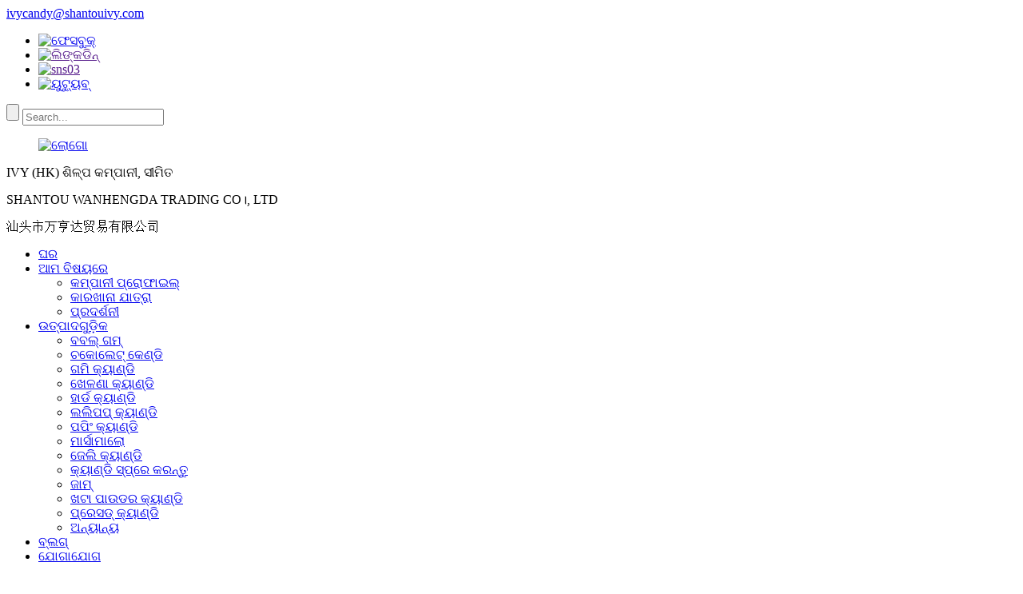

--- FILE ---
content_type: text/html
request_url: http://or.cnivycandy.com/hard-candy/
body_size: 17187
content:
<!DOCTYPE html> <html dir="ltr" lang="or"> <head> <meta charset="UTF-8"/> <meta http-equiv="Content-Type" content="text/html; charset=UTF-8" /> <title>ହାର୍ଡ କ୍ୟାଣ୍ଡି ନିର୍ମାତା - ଚୀନ ହାର୍ଡ କ୍ୟାଣ୍ଡି କାରଖାନା ଏବଂ ଯୋଗାଣକାରୀ</title> <meta name="viewport" content="width=device-width,initial-scale=1,minimum-scale=1,maximum-scale=1,user-scalable=no"> <link rel="apple-touch-icon-precomposed" href=""> <meta name="format-detection" content="telephone=no"> <meta name="apple-mobile-web-app-capable" content="yes"> <meta name="apple-mobile-web-app-status-bar-style" content="black">   <meta property="og:site_name" content="https://www.cnivycandy.com/"/> <link href="//cdn.globalso.com/cnivycandy/style/global/style.css" rel="stylesheet" onload="this.onload=null;this.rel='stylesheet'"> <link href="//cdn.globalso.com/cnivycandy/style/public/public.css" rel="stylesheet" onload="this.onload=null;this.rel='stylesheet'"> <link href="https://cdn.globalso.com/lite-yt-embed.css" rel="stylesheet" onload="this.onload=null;this.rel='stylesheet'">  <link rel="shortcut icon" href="https://cdn.globalso.com/cnivycandy/icon.png" /> <meta name="description" content="ଉଚ୍ଚମାନର ହାର୍ଡ କ୍ୟାଣ୍ଡି ଖୋଜୁଛନ୍ତି କି? ଆମର ଚୀନ-ଭିତ୍ତିକ ନିର୍ମାତା, ଯୋଗାଣକାରୀ ଏବଂ କାରଖାନା ବ୍ୟତୀତ ଆଉ କିଛି ଖୋଜନ୍ତୁ ନାହିଁ। ଆମର ସ୍ୱାଦିଷ୍ଟ କ୍ୟାଣ୍ଡିଗୁଡ଼ିକ ସର୍ବାଧିକ ସନ୍ତୋଷ ସୁନିଶ୍ଚିତ କରିବା ପାଇଁ ଯତ୍ନ ଏବଂ ସଠିକତା ସହିତ ତିଆରି କରାଯାଇଛି। ଏବେ କିଣନ୍ତୁ!" /> <meta name="keywords" content="ହାର୍ଡ କ୍ୟାଣ୍ଡି ମେକଅପ୍, ହାର୍ଡ କ୍ୟାଣ୍ଡି କସମେଟିକ୍ସ, ହାର୍ଡ କ୍ୟାଣ୍ଡି ଲିପ୍ ଗ୍ଲସ୍, ହାର୍ଡ କ୍ୟାଣ୍ଡି ନେଲ୍ ପଲିସ୍, ହାର୍ଡ କ୍ୟାଣ୍ଡି ଆଇସାଡୋ, ହାର୍ଡ କ୍ୟାଣ୍ଡି ଫାଉଣ୍ଡେସନ୍, ହାର୍ଡ କ୍ୟାଣ୍ଡି ମସ୍କାରା, ହାର୍ଡ କ୍ୟାଣ୍ଡି ବ୍ଲଶ୍" />    <link href="//cdn.globalso.com/hide_search.css" rel="stylesheet"/><link href="//www.cnivycandy.com/style/or.html.css" rel="stylesheet"/><link rel="alternate" hreflang="or" href="https://or.cnivycandy.com/" /><link rel="canonical"  href="https://or.cnivycandy.com/hard-candy/" /></head> <body> <div class="container">     <!-- web_head start -->     <header class="web_head">     <section class="top_bar">       <div class="layout">                    <div class="head_phone">  <a href="mailto:ivycandy@shantouivy.com">ivycandy@shantouivy.com</a> </div>                  <ul class="header_sns">        			<li> 		    <a target="_blank" href="https://www.facebook.com/profile.php?id=100054204641317"> 		        <img src="https://cdn.globalso.com/cnivycandy/sns02.png" alt="ଫେସବୁକ୍"> 		        </a> 		  </li> 			<li> 		    <a target="_blank" href=""> 		        <img src="https://cdn.globalso.com/cnivycandy/linkedin1.png" alt="ଲିଙ୍କଡିନ୍"> 		        </a> 		  </li> 			<li> 		    <a target="_blank" href=""> 		        <img src="https://cdn.globalso.com/cnivycandy/sns031.png" alt="sns03"> 		        </a> 		  </li> 			<li> 		    <a target="_blank" href="https://www.youtube.com/channel/UCrj65igNDx0ZRjZu1PojKzQ"> 		        <img src="https://cdn.globalso.com/cnivycandy/sns06.png" alt="ୟୁଟ୍ୟୁବ୍"> 		        </a> 		  </li> 	      </ul>                  <div class="head-search">            <form action="/search.php" method="get">             <input class="search-btn" type="submit" value="" /> 			<input type="hidden" name="cat" value="490"/>             <input class="search-ipt" name="s" placeholder="Search..." value="" />           </form>           </div>       </div>     </section>     <div class="head_layout layout">       <figure class="logo"> <a href="/">			<img src="https://cdn.globalso.com/cnivycandy/logo1.png" alt="ଲୋଗୋ"> 				</a></figure> 	<div class="company"> 	    <p>IVY (HK) ଶିଳ୍ପ କମ୍ପାନୀ, ସୀମିତ</p> 	    <p>SHANTOU WANHENGDA TRADING CO।, LTD</p> 	    <p class="cn">汕头市万亨达贸易有限公司</p> 	</div>       <nav class="nav_wrap">         <ul class="head_nav">           <li><a href="/">ଘର</a></li> <li><a href="/about-us/">ଆମ ବିଷୟରେ</a> <ul class="sub-menu"> 	<li><a href="/about-us/">କମ୍ପାନୀ ପ୍ରୋଫାଇଲ୍</a></li> 	<li><a href="/factory-tour/">କାରଖାନା ଯାତ୍ରା</a></li> 	<li><a href="/exhibition/">ପ୍ରଦର୍ଶନୀ</a></li> </ul> </li> <li class="current-menu-ancestor current-menu-parent"><a href="/products/">ଉତ୍ପାଦଗୁଡ଼ିକ</a> <ul class="sub-menu"> 	<li><a href="/bubble-gum/">ବବଲ୍ ଗମ୍</a></li> 	<li><a href="/chocolate-candy/">ଚକୋଲେଟ୍ କେଣ୍ଡି</a></li> 	<li><a href="/gummy-candy/">ଗମି କ୍ୟାଣ୍ଡି</a></li> 	<li><a href="/toy-candy/">ଖେଳଣା କ୍ୟାଣ୍ଡି</a></li> 	<li class="nav-current"><a href="/hard-candy/">ହାର୍ଡ କ୍ୟାଣ୍ଡି</a></li> 	<li><a href="/lollipop-candy/">ଲଲିପପ୍ କ୍ୟାଣ୍ଡି</a></li> 	<li><a href="/popping-candy/">ପପିଂ କ୍ୟାଣ୍ଡି</a></li> 	<li><a href="/marshmallow/">ମାର୍ସାମାଲୋ</a></li> 	<li><a href="/jelly-candy/">ଜେଲି କ୍ୟାଣ୍ଡି</a></li> 	<li><a href="/spray-candy/">କ୍ୟାଣ୍ଡି ସ୍ପ୍ରେ କରନ୍ତୁ</a></li> 	<li><a href="/jam/">ଜାମ୍‌</a></li> 	<li><a href="/sour-powder-candy/">ଖଟା ପାଉଡର କ୍ୟାଣ୍ଡି</a></li> 	<li><a href="/pressed-candy/">ପ୍ରେସଡ୍ କ୍ୟାଣ୍ଡି</a></li> 	<li><a href="/others/">ଅନ୍ୟାନ୍ୟ</a></li> </ul> </li> <li><a href="/news/">ବ୍ଲଗ୍</a></li> <li><a href="/contact-us/">ଯୋଗାଯୋଗ</a></li>         </ul>         <!--change-language-->           <div class="change-language ensemble">   <div class="change-language-info">     <div class="change-language-title medium-title">        <div class="language-flag language-flag-en"><a href="https://www.cnivycandy.com/"><b class="country-flag"></b><span>English</span> </a></div>        <b class="language-icon"></b>      </div> 	<div class="change-language-cont sub-content">         <div class="empty"></div>     </div>   </div> </div> <!--theme438-->            <!--change-language theme438-->        </nav>     </div>   </header>     <!--// web_head end -->     	  <!-- sys_sub_head --> <section class="sys_sub_head">      <div class="head_bn_item">	<img src="https://cdn.globalso.com/cnivycandy/page_head_bg-2.jpg" alt="ପୃଷ୍ଠା_ହେଡ୍_ବିଜି (2)"> </div>      <h1 class="pagnation_title wow fadeInUpA" data-wow-delay=".8s" data-wow-duration="0.8s">ହାର୍ଡ କ୍ୟାଣ୍ଡି</h1>    </section>   <section class="path_bar">     <ul>      <li> <a itemprop="breadcrumb" href="/">ଘର</a></li><li> <a itemprop="breadcrumb" href="/products/" title="Products">ଉତ୍ପାଦଗୁଡ଼ିକ</a> </li><li> <a href="#">ହାର୍ଡ କ୍ୟାଣ୍ଡି</a></li>     </ul>   </section>  <section class="web_main page_main">   <div class="layout">     <aside class="aside">   <section class="aside-wrap">     <section class="side-widget">     <div class="side-tit-bar">         <h2 class="side-tit">ବର୍ଗଗୁଡ଼ିକ</h2>     </div>     <ul class="side-cate">       <li><a href="/bubble-gum/">ବବଲ୍ ଗମ୍</a></li> <li><a href="/chocolate-candy/">ଚକୋଲେଟ୍ କେଣ୍ଡି</a></li> <li><a href="/gummy-candy/">ଗମି କ୍ୟାଣ୍ଡି</a></li> <li><a href="/toy-candy/">ଖେଳଣା କ୍ୟାଣ୍ଡି</a></li> <li class="nav-current"><a href="/hard-candy/">ହାର୍ଡ କ୍ୟାଣ୍ଡି</a></li> <li><a href="/lollipop-candy/">ଲଲିପପ୍ କ୍ୟାଣ୍ଡି</a></li> <li><a href="/popping-candy/">ପପିଂ କ୍ୟାଣ୍ଡି</a></li> <li><a href="/marshmallow/">ମାର୍ସାମାଲୋ</a></li> <li><a href="/jelly-candy/">ଜେଲି କ୍ୟାଣ୍ଡି</a></li> <li><a href="/spray-candy/">କ୍ୟାଣ୍ଡି ସ୍ପ୍ରେ କରନ୍ତୁ</a></li> <li><a href="/jam/">ଜାମ୍‌</a></li> <li><a href="/sour-powder-candy/">ଖଟା ପାଉଡର କ୍ୟାଣ୍ଡି</a></li> <li><a href="/pressed-candy/">ପ୍ରେସଡ୍ କ୍ୟାଣ୍ଡି</a></li> <li><a href="/others/">ଅନ୍ୟାନ୍ୟ</a></li>     </ul>   </section>   <div class="side-widget"> 	 <div class="side-product-items">               <div class="items_content">                <div class="side_slider">                     <ul class="swiper-wrapper"> 				                   <li class="swiper-slide gm-sep side_product_item">                     <figure > <a href="/oem-wholesale-new-mini-push-bottle-fruit-flavor-chewing-bubble-gum-candy-product/" class="item-img"><img src="https://cdn.globalso.com/cnivycandy/F786-push-bottle-candy-factory-300x300.jpg" alt="OEM ହୋଲସେଲ ନୂତନ ମିନି ପୁସ୍ ବୋତଲ ଫଳ ସ୍ୱାଦ..."></a>                       <figcaption>                         <h3 class="item_title"><a href="/oem-wholesale-new-mini-push-bottle-fruit-flavor-chewing-bubble-gum-candy-product/">OEM ହୋଲସେଲ ନୂତନ ମିନି ପୁସ୍...</a></h3>                        </figcaption>                     </figure> 					</li> 					                   <li class="swiper-slide gm-sep side_product_item">                     <figure > <a href="/custom-private-label-mini-push-bottle-fruit-flavor-sour-chewy-gummy-candy-supplier-product/" class="item-img"><img src="https://cdn.globalso.com/cnivycandy/F786-1-push-bottle-candy-supplier-300x300.jpg" alt="କଷ୍ଟମ୍ ପ୍ରାଇଭେଟ୍ ଲେବଲ୍ ମିନି ପୁସ୍ ବୋତଲ ଫଳ ଫ୍ଲା..."></a>                       <figcaption>                         <h3 class="item_title"><a href="/custom-private-label-mini-push-bottle-fruit-flavor-sour-chewy-gummy-candy-supplier-product/">କଷ୍ଟମ୍ ପ୍ରାଇଭେଟ୍ ଲେବଲ୍ ମିନି ପି...</a></h3>                        </figcaption>                     </figure> 					</li> 					                   <li class="swiper-slide gm-sep side_product_item">                     <figure > <a href="/new-fruit-flavor-crispy-pressed-hard-candy-sweets-supplier-product/" class="item-img"><img src="https://cdn.globalso.com/cnivycandy/Y278-cripsy-pressed-candy-300x300.jpg" alt="ନୂତନ ଫଳ ସ୍ୱାଦ କ୍ରିସ୍ପି ​​ପ୍ରେସଡ୍ କଠିନ କ୍ୟାଣ୍ଡି ମିଠା..."></a>                       <figcaption>                         <h3 class="item_title"><a href="/new-fruit-flavor-crispy-pressed-hard-candy-sweets-supplier-product/">ନୂତନ ଫଳ ସ୍ୱାଦ ଖସ୍ତା ପ୍ରି...</a></h3>                        </figcaption>                     </figure> 					</li> 					                   <li class="swiper-slide gm-sep side_product_item">                     <figure > <a href="/freeze-dried-crunchy-vegetable-shaped-gummy-candy-sweet-supplier-product/" class="item-img"><img src="https://cdn.globalso.com/cnivycandy/E202-freeze-dried-candy-300x300.jpg" alt="ଶୁଖିଲା କ୍ରଞ୍ଚି ପନିପରିବା ଆକାରର ଗମି କ୍ୟାନ୍ ଫ୍ରିଜ୍ କରନ୍ତୁ..."></a>                       <figcaption>                         <h3 class="item_title"><a href="/freeze-dried-crunchy-vegetable-shaped-gummy-candy-sweet-supplier-product/">ଶୁଖିଲା କ୍ରଞ୍ଚି ପନିପରିବା ଫ୍ରିଜ୍ କରନ୍ତୁ...</a></h3>                        </figcaption>                     </figure> 					</li> 					                   <li class="swiper-slide gm-sep side_product_item">                     <figure > <a href="/oem-odm-freeze-dried-crunchy-pizza-gummy-candy-sweet-snack-free-sample-supplier-product/" class="item-img"><img src="https://cdn.globalso.com/cnivycandy/E202-1-freeze-dried-crunchy-candy-supplier-300x300.jpg" alt="OEM ODM ଫ୍ରିଜ୍ ଡ୍ରାଏ କ୍ରଞ୍ଚି ପିଜା ଗମି କ୍ୟାଣ୍ଡି ..."></a>                       <figcaption>                         <h3 class="item_title"><a href="/oem-odm-freeze-dried-crunchy-pizza-gummy-candy-sweet-snack-free-sample-supplier-product/">OEM ODM ଫ୍ରିଜ୍ ଡ୍ରାଏଡ୍ କ୍ରଞ୍ଚ...</a></h3>                        </figcaption>                     </figure> 					</li> 					                </ul> 				 </div>                 <div class="btn-prev"></div>                 <div class="btn-next"></div>               </div>             </div>    </div>           </section> </aside>    <section class="main">                   <div class="banner_section">                 <div class="main_banner main_banner_slider">                     <ul class="swiper-wrapper">                                             </ul>                     <div class="swiper-control">                         <div class="swiper-pagination"></div>                     </div>                 </div>                 <div class="main_intro_warp">                                         <div class="main_intro">                      <div><span style="font-size: medium;"><span style="font-family: 'constanb';"><strong><span style="font-size: xx-large;">H</span>ଆର୍ଡ କ୍ୟାଣ୍ଡି</strong></span>ଖାଦ୍ୟ ମିଶ୍ରଣ ସହିତ ଚିନି ଏବଂ ସିରପ ଉପରେ ଆଧାରିତ। କଠିନ କ୍ୟାଣ୍ଡିର ପ୍ରକାରଗୁଡ଼ିକ ହେଉଛି ଫଳ ସ୍ୱାଦ, କ୍ରିମ୍ ସ୍ୱାଦ, ଥଣ୍ଡା ସ୍ୱାଦ, ଧଳା ନିୟନ୍ତ୍ରଣ, ବାଲି ମିଶ୍ରଣ ଏବଂ ରୋଷ୍ଟ୍ କଠିନ କ୍ୟାଣ୍ଡି ଇତ୍ୟାଦି।</span></div> <div><span style="font-size: medium;">କ୍ୟାଣ୍ଡି ଶରୀର କଠିନ ଏବଂ ଭଙ୍ଗୁର, ତେଣୁ ଏହାକୁ କଠିନ ଚିନି କୁହାଯାଏ। ଏହା ଆକାରହୀନ ଆକାରହୀନ ଗଠନର ଅଟେ। ନିର୍ଦ୍ଦିଷ୍ଟ ଗୁରୁତ୍ୱାକର୍ଷଣ 1.4~1.5, ଏବଂ ହ୍ରାସକାରୀ ଚିନି ପରିମାଣ 10~18%। ଏହା ପାଟିରେ ଧୀରେ ଧୀରେ ଦ୍ରବୀଭୂତ ହୁଏ ଏବଂ ଚୋବାଇପାରେ। ଚିନି ଶରୀର ସ୍ୱଚ୍ଛ, ପାରଦର୍ଶୀ ଏବଂ ଅସ୍ୱଚ୍ଛ, ଏବଂ କିଛି ମର୍ସରାଇଜଡ୍ ଆକାରରେ ଟାଣି ହୋଇଯାଏ।</span></div> <div><span style="font-size: medium;">ଉତ୍ପାଦନ ପଦ୍ଧତି: 1. ଗ୍ରାହକଙ୍କ ଆବଶ୍ୟକତା ଅନୁସାରେ କଞ୍ଚାମାଲ ଏବଂ ଉପାଦାନ କ୍ରୟ କରନ୍ତୁ; 2. ଚିନି ତରଳାଇବା। ଚିନି ତରଳାଇବାର ଉଦ୍ଦେଶ୍ୟ ହେଉଛି ଦାନାଯୁକ୍ତ ଚିନି ସ୍ଫଟିକକୁ ଉପଯୁକ୍ତ ପରିମାଣର ପାଣି ସହିତ ସମ୍ପୂର୍ଣ୍ଣ ଭାବରେ ପୃଥକ କରିବା; 3. ଚିନି ଫୁଟାନ୍ତୁ। ଚିନି ଫୁଟାଇବାର ଉଦ୍ଦେଶ୍ୟ ହେଉଛି ଚିନି ଦ୍ରବଣରେ ଥିବା ଅତିରିକ୍ତ ପାଣି ବାହାର କରିବା, ଯାହା ଦ୍ଵାରା ଚିନି ଦ୍ରବଣକୁ ଘନୀଭୂତ କରାଯାଇପାରିବ; 4. ଛାଞ୍ଚକରଣ। କଠିନ କ୍ୟାଣ୍ଡିର ଛାଞ୍ଚୀକରଣ ପ୍ରକ୍ରିୟାକୁ ନିରନ୍ତର ଷ୍ଟାମ୍ପିଂ ମୋଲ୍ଡିଂ ଏବଂ ନିରନ୍ତର ଢାଳି ମୋଲ୍ଡିଂରେ ବିଭକ୍ତ କରାଯାଇପାରେ।</span></div> <div><span style="font-size: medium;">ତାପମାତ୍ରା 25 ℃ ତଳେ ଏବଂ ଆପେକ୍ଷିକ ଆର୍ଦ୍ରତା 50% ରୁ ଅଧିକ ନ ଥିବା ଅବସ୍ଥାରେ ସଂରକ୍ଷଣ କରନ୍ତୁ। ଏୟାର କଣ୍ଡିସନିଂକୁ ପସନ୍ଦ କରାଯାଏ।</span></div>                   </div>                                      <a href="javascript:" class="description_more">ଅଧିକ ଦେଖନ୍ତୁ</a>                                    </div>             </div>                    <div class="product-list">            <ul class="product_list_items">    <li class="product_list_item">             <figure>               <span class="item_img"><img src="https://cdn.globalso.com/cnivycandy/H091-sour-hard-candy-supplier.jpg" alt="ଚୀନ୍ ଯୋଗାଣକାରୀ ୨ ଇନ୍ ୧ ବ୍ୟାଗ୍ ଫଳ ଖଟା କଠିନ କ୍ୟାଣ୍ଡି ମିଠା"><a href="/china-supplier-2-in-1-bag-fruit-sour-hard-candy-sweets-product/" title="China supplier 2 in 1 bag fruit sour hard candy sweets"></a> </span>               <figcaption> 			  <div class="item_information">                      <h3 class="item_title"><a href="/china-supplier-2-in-1-bag-fruit-sour-hard-candy-sweets-product/" title="China supplier 2 in 1 bag fruit sour hard candy sweets">ଚୀନ୍ ଯୋଗାଣକାରୀ ୨ ଇନ୍ ୧ ବ୍ୟାଗ୍ ଫଳ ଖଟା କଠିନ କ୍ୟାଣ୍ଡି ମିଠା</a></h3>                 <div class="item_info"><p>ଏକ ସ୍ୱାଦିଷ୍ଟ ଖାଦ୍ୟ ଯାହା ମିଠା ଏବଂ ଖଟା ସ୍ୱାଦକୁ ଏକତ୍ରିତ କରି ଏକ ସୁସ୍ୱାଦୁ ଖାଦ୍ୟ ଭାବରେ ମିଶ୍ରଣ କରେ, ତାହା ହେଉଛି 2-ଇନ୍-1 ଫ୍ରୁଟ୍ ସାଉର୍ ହାର୍ଡ କ୍ୟାଣ୍ଡି! ଟାଙ୍ଗି ଲେମ୍ବୁ, ଏସିଡିକ୍ ସବୁଜ ଆପଲ୍ ଏବଂ ମିଠା ଷ୍ଟ୍ରବେରି ହେଉଛି କିଛି ସ୍ୱାଦିଷ୍ଟ କଠିନ କ୍ୟାଣ୍ଡି ଯାହା ପ୍ରତ୍ୟେକ ବ୍ୟାଗରେ ପ୍ୟାକ୍ ହୋଇଥାଏ। ଆମର 2-ଇନ୍-1 କ୍ୟାଣ୍ଡିର ସ୍ୱତନ୍ତ୍ର ଦ୍ୱୈତ ସ୍ୱାଦ ଅନୁଭବ ହିଁ ସେମାନଙ୍କୁ ସ୍ୱତନ୍ତ୍ର କରିଥାଏ। ପ୍ରତ୍ୟେକ ଖଣ୍ଡର ଟାର୍ଟ, ଖଟା କୋର୍ ଏବଂ ସ୍ୱାଦିଷ୍ଟ ମିଠା ବାହ୍ୟ ମଧ୍ୟରେ ଉତ୍କୃଷ୍ଟ ବିପରୀତତା ସହିତ ଆପଣଙ୍କ ସ୍ୱାଦ କଳିକା ନାଚିବ। ଦୃଢ଼ କ୍ୟାଣ୍ଡି ଗଠନ ଦ୍ୱାରା ଏକ ଦୀର୍ଘସ୍ଥାୟୀ ସ୍ୱାଦ ଅନୁଭବ ନିଶ୍ଚିତ ହୋଇଥାଏ, ଯାହା ଏହାକୁ ସାରା ଦିନ ଖାଇବା ପାଇଁ ଉପଯୁକ୍ତ କରିଥାଏ। ଏହି ମିଠାଗୁଡ଼ିକ ଏକ ସମାବେଶରେ ଅଂଶୀଦାର କରିବା, ଏକ ଚଳଚ୍ଚିତ୍ର ଦେଖିବା କିମ୍ବା ଘରେ ଉପଭୋଗ କରିବା ପାଇଁ ଉତ୍ତମ। ଏଗୁଡ଼ିକ ଦୃଶ୍ୟମାନ ଭାବରେ ଆକର୍ଷଣୀୟ ଏବଂ ସେମାନଙ୍କର ସ୍ପନ୍ଦନଶୀଳ ରଙ୍ଗ ଏବଂ କଳ୍ପନାଶୀଳ ଆକୃତି ପାଇଁ ପ୍ରତ୍ୟେକ ଅବସରରେ ଏକ ଉତ୍ସବମୁଖୀ ଅନୁଭବ ପ୍ରଦାନ କରେ।</p> </div>                 </div>                 <div class="product_btns">                   <a href="javascript:" class="priduct_btn_inquiry add_email12">ଅନୁସନ୍ଧାନ</a><a href="/china-supplier-2-in-1-bag-fruit-sour-hard-candy-sweets-product/" class="priduct_btn_detail">ବିବରଣୀ</a>                 </div>               </figcaption>             </figure>           </li>    <li class="product_list_item">             <figure>               <span class="item_img"><img src="https://cdn.globalso.com/cnivycandy/H087-sour-hard-candy-supplier.jpg" alt="ବିଭିନ୍ନ ଫଳ ସ୍ୱାଦ ଖଟା କଠିନ କ୍ୟାଣ୍ଡି କାରଖାନା"><a href="/assorted-fruit-flavor-sour-hard-candy-factory-product/" title="Assorted fruit flavor sour hard candy factory"></a> </span>               <figcaption> 			  <div class="item_information">                      <h3 class="item_title"><a href="/assorted-fruit-flavor-sour-hard-candy-factory-product/" title="Assorted fruit flavor sour hard candy factory">ବିଭିନ୍ନ ଫଳ ସ୍ୱାଦ ଖଟା କଠିନ କ୍ୟାଣ୍ଡି କାରଖାନା</a></h3>                 <div class="item_info"><p>ଫ୍ରୁଟି ସୋର ହାର୍ଡ କ୍ୟାଣ୍ଡିଜ୍ ହେଉଛି ଏକ ସ୍ୱାଦିଷ୍ଟ ମିଠା ଯାହା ଟାର୍ଟ ଏବଂ ମିଠାର ଆଦର୍ଶ ଅନୁପାତ ସହିତ! ଏହି ହାର୍ଡ କ୍ୟାଣ୍ଡିଗୁଡ଼ିକ ଆମର ଅତ୍ୟାଧୁନିକ ସୁବିଧାଗୁଡ଼ିକରେ କେବଳ ସର୍ବୋତ୍ତମ ଉପାଦାନ ବ୍ୟବହାର କରି ପ୍ରସ୍ତୁତ କରାଯାଇଛି ଯାହା ଦ୍ୱାରା ପ୍ରତ୍ୟେକ କାମୁଡ଼ି ଫଳ ସ୍ୱାଦରେ ପରିପୂର୍ଣ୍ଣ ହେବ। ଲେମ୍ବୁ, ରସାଳ ଷ୍ଟ୍ରବେରୀ, ଟାର୍ଟ ସବୁଜ ଆପଲ୍ ଏବଂ ରିଫ୍ରେସିଂ ତରଭୁଜ ପରି ବିଭିନ୍ନ ସ୍ୱାଦରେ ଆସୁଥିବା ପ୍ରତ୍ୟେକ କ୍ୟାଣ୍ଡି ଆପଣଙ୍କ ସ୍ୱାଦକୁ ଆକର୍ଷିତ କରିବା ଏବଂ ଆପଣଙ୍କୁ ଏକ ସୁଖଦ କ୍ରଞ୍ଚ ଦେବା ପାଇଁ ତିଆରି କରାଯାଇଛି। ମିଠା ଇଚ୍ଛା ଥିବା ଲୋକମାନେ ଆମର ଫଳ-ସ୍ବାଦଯୁକ୍ତ ଖଟା ହାର୍ଡ କ୍ୟାଣ୍ଡିଗୁଡ଼ିକୁ ପସନ୍ଦ କରିବେ। ପ୍ରତ୍ୟେକ ଖଣ୍ଡ ଏକ ଆକର୍ଷଣୀୟ ଅଭିଜ୍ଞତା କାରଣ ପ୍ରାରମ୍ଭିକ ମିଠା ଧୀରେ ଧୀରେ ଏକ ଆଶ୍ଚର୍ଯ୍ୟଜନକ ଏସିଡିକ୍ ସ୍ୱାଦରେ ପରିବର୍ତ୍ତନ ହୁଏ। ସମସ୍ତ ବୟସର କ୍ୟାଣ୍ଡି ପ୍ରେମୀମାନେ ଏହି କ୍ୟାଣ୍ଡିଗୁଡ଼ିକୁ ପସନ୍ଦ କରିବେ, ଆପଣ ସେଗୁଡ଼ିକୁ ବନ୍ଧୁମାନଙ୍କ ସହିତ ବାଣ୍ଟି ଦିଅନ୍ତୁ, ଘରେ ଖାଆନ୍ତୁ, କିମ୍ବା ପାର୍ଟି ପାଇଁ ଦିଅନ୍ତୁ।</p> </div>                 </div>                 <div class="product_btns">                   <a href="javascript:" class="priduct_btn_inquiry add_email12">ଅନୁସନ୍ଧାନ</a><a href="/assorted-fruit-flavor-sour-hard-candy-factory-product/" class="priduct_btn_detail">ବିବରଣୀ</a>                 </div>               </figcaption>             </figure>           </li>    <li class="product_list_item">             <figure>               <span class="item_img"><img src="https://cdn.globalso.com/cnivycandy/H085-coal-hard-candy-factory.jpg" alt="କୋଇଲା କଳା କଠିନ କ୍ୟାଣ୍ଡି ମିଠା କାରଖାନା ଯୋଗାଣ"><a href="/coal-black-hard-candy-sweet-factory-supply-product/" title="Coal black hard candy sweet factory supply"></a> </span>               <figcaption> 			  <div class="item_information">                      <h3 class="item_title"><a href="/coal-black-hard-candy-sweet-factory-supply-product/" title="Coal black hard candy sweet factory supply">କୋଇଲା କଳା କଠିନ କ୍ୟାଣ୍ଡି ମିଠା କାରଖାନା ଯୋଗାଣ</a></h3>                 <div class="item_info"><p>ଛୁଟିଦିନ ପାଇଁ ଏକ ସୁସ୍ୱାଦୁ ଏବଂ ମନୋରଞ୍ଜନକାରୀ ସ୍ୱାଦିଷ୍ଟ ଖାଦ୍ୟ ହେଉଛି କୋଇଲା ଆକୃତିର କ୍ୟାଣ୍ଡି! ଏହି ଅସାଧାରଣ କ୍ୟାଣ୍ଡି, ଯାହା କୋଇଲାର ଏକ ଗଦା ପରି ଆକୃତିର, କ୍ଲାସିକ୍ ମିଠାକୁ ଏକ ଚମତ୍କାର ମୋଡ଼ ଦେଇଥାଏ। ଯେକୌଣସି କ୍ୟାଣ୍ଡି ସଂଗ୍ରହରେ ଏକ ଆକର୍ଷଣୀୟ ଯୋଡି, ପ୍ରତ୍ୟେକ ଖଣ୍ଡକୁ ପ୍ରକୃତ କୋଇଲା ପରି ଏକ ଚକଚକିଆ କଳା ଖୋଳ ସହିତ ବିଶେଷଜ୍ଞ ଭାବରେ ଖୋଦିତ କରାଯାଇଛି। ତଥାପି, ଦୃଶ୍ୟମାନତା ଆପଣଙ୍କୁ ପ୍ରତାରଣା କରିବାକୁ ଦିଅନ୍ତୁ ନାହିଁ - ଆମର କୋଇଲା ଆକୃତିର କ୍ୟାଣ୍ଡିଗୁଡ଼ିକ ବହୁତ ସ୍ୱାଦିଷ୍ଟ! ସମୃଦ୍ଧ କୋଲା ସ୍ୱାଦ ଏବଂ ଏକ ସୁଖଦ ମିଠା ଏବଂ ଚବାଇବା ଗଠନ ପ୍ରତ୍ୟେକ କାମୁଡ଼ି ସହିତ ପ୍ରଦାନ କରାଯାଏ। ସମସ୍ତ ବୟସର କ୍ୟାଣ୍ଡି ପ୍ରେମୀମାନେ ଏହି ସ୍ୱାଦିଷ୍ଟ ମିଶ୍ରଣ ଦ୍ୱାରା ଉତ୍ପାଦିତ ସୁସ୍ୱାଦୁ ଖାଦ୍ୟ ଉପଭୋଗ କରିବେ।</p> </div>                 </div>                 <div class="product_btns">                   <a href="javascript:" class="priduct_btn_inquiry add_email12">ଅନୁସନ୍ଧାନ</a><a href="/coal-black-hard-candy-sweet-factory-supply-product/" class="priduct_btn_detail">ବିବରଣୀ</a>                 </div>               </figcaption>             </figure>           </li>    <li class="product_list_item">             <figure>               <span class="item_img"><img src="https://cdn.globalso.com/cnivycandy/H036-8-extreme-sour-hard-candy-manufacturer.jpg" alt="ଅତ୍ୟନ୍ତ ଖଟା ଫଳ କଠିନ କ୍ୟାଣ୍ଡି କାରଖାନା"><a href="/extreme-sour-fruit-hard-candy-factory-product/" title="Extreme sour fruit hard candy factory"></a> </span>               <figcaption> 			  <div class="item_information">                      <h3 class="item_title"><a href="/extreme-sour-fruit-hard-candy-factory-product/" title="Extreme sour fruit hard candy factory">ଅତ୍ୟନ୍ତ ଖଟା ଫଳ କଠିନ କ୍ୟାଣ୍ଡି କାରଖାନା</a></h3>                 <div class="item_info"><p>ଯେଉଁମାନେ ଏକ ଦୃଢ଼ ସ୍ୱାଦ ଅଭିଜ୍ଞତା ଚାହାଁନ୍ତି ସେମାନଙ୍କ ପାଇଁ ସର୍ବୋତ୍ତମ ଉପହାର ହେଉଛି ସୁପର ସୋର୍ ହାର୍ଡ କ୍ୟାଣ୍ଡିଜ୍! ସବୁଠାରୁ ସାହସୀ କ୍ୟାଣ୍ଡି ପ୍ରଶଂସକମାନେ ମଧ୍ୟ ଏହି ସ୍ପନ୍ଦନଶୀଳ ରଙ୍ଗୀନ, ଆଖି ଆକର୍ଷଣୀୟ କ୍ୟାଣ୍ଡିଗୁଡ଼ିକ ଦ୍ୱାରା ଚ୍ୟାଲେଞ୍ଜ ହେବେ, ଯାହା ଏକ ରୋମାଞ୍ଚକର ଖଟା ପଞ୍ଚ ପ୍ରଦାନ କରିବା ପାଇଁ ତିଆରି କରାଯାଇଛି। ପ୍ରତ୍ୟେକ ଖଣ୍ଡ, ଯାହାକୁ ଏକ କଠିନ, ସନ୍ତୋଷଜନକ ଗଠନ ପାଇଁ ସତର୍କତାର ସହିତ ଡିଜାଇନ୍ କରାଯାଇଛି, ମୁହଁରେ ପାଣି ଆସୁଥିବା ଖଟା ସ୍ୱାଦର ଏକ ଲହରୀ ମୁକ୍ତ କରେ ଯାହା ଧୀରେ ଧୀରେ ଦ୍ରବୀଭୂତ ହେବା ସହିତ ଆପଣଙ୍କୁ ଆପଣଙ୍କ ପାଦ ଉପରେ ରଖିବ। ଆମର ସୁପର ସୋର୍ ହାର୍ଡ କ୍ୟାଣ୍ଡିଜ୍ ସୁବିଧାଜନକ ପ୍ୟାକେଜିଂରେ ଆସିଥାଏ ଯାହା ଆପଣଙ୍କ ସହିତ ନେବା ସହଜ, ଯେଉଁମାନେ ଏକ ଚ୍ୟାଲେଞ୍ଜକୁ ଭଲ ପାଆନ୍ତି ସେମାନଙ୍କ ପାଇଁ ଉପଯୁକ୍ତ। ଖଟା କ୍ୟାଣ୍ଡିର ରୋମାଞ୍ଚକର ଦୁନିଆରେ ନିଜକୁ ବୁଡ଼ାଇ ଦିଅନ୍ତୁ ଏବଂ ଆମର ସୁପର ସୋର୍ ହାର୍ଡ କ୍ୟାଣ୍ଡିଜର ରୋମାଞ୍ଚ ଅନୁଭବ କରନ୍ତୁ। ଏହି ରୋମାଞ୍ଚକର ସ୍ୱାଦ ଦୁଃସାହସିକ କାର୍ଯ୍ୟରେ ନିଜକୁ ଏବଂ ଜଣେ ବନ୍ଧୁଙ୍କୁ ଉପଭୋଗ କରନ୍ତୁ ଏବଂ ଦେଖନ୍ତୁ କିଏ ଖଟା ସ୍ୱାଦକୁ ସବୁଠାରୁ ଅଧିକ ପରିଚାଳନା କରିପାରିବ! ଏକ ତୀବ୍ର ଏବଂ ଅବିସ୍ମରଣୀୟ ସ୍ୱାଦ ଅଭିଜ୍ଞତା ପାଇଁ ପ୍ରସ୍ତୁତ ହୁଅନ୍ତୁ!</p> </div>                 </div>                 <div class="product_btns">                   <a href="javascript:" class="priduct_btn_inquiry add_email12">ଅନୁସନ୍ଧାନ</a><a href="/extreme-sour-fruit-hard-candy-factory-product/" class="priduct_btn_detail">ବିବରଣୀ</a>                 </div>               </figcaption>             </figure>           </li>    <li class="product_list_item">             <figure>               <span class="item_img"><img src="https://cdn.globalso.com/cnivycandy/H036-7sour-hard-candy-supplier.jpg" alt="ଅତ୍ୟନ୍ତ ଖଟା କଠିନ କ୍ୟାଣ୍ଡି କାରଖାନା"><a href="/extreme-sour-hard-candy-factory-product/" title="Extreme sour hard candy factory"></a> </span>               <figcaption> 			  <div class="item_information">                      <h3 class="item_title"><a href="/extreme-sour-hard-candy-factory-product/" title="Extreme sour hard candy factory">ଅତ୍ୟନ୍ତ ଖଟା କଠିନ କ୍ୟାଣ୍ଡି କାରଖାନା</a></h3>                 <div class="item_info"><p>ଏକ ସ୍ୱାଦିଷ୍ଟ ଏବଂ ରୋମାଞ୍ଚକର ଖାଦ୍ୟ, ଖଟା କଠିନ କ୍ୟାଣ୍ଡି ନିଶ୍ଚିତ ଭାବରେ ଖୁସି କରିବ! ଏହି କ୍ୟାଣ୍ଡିଗୁଡ଼ିକ ମିଠା ପସନ୍ଦ କରୁଥିବା ଲୋକଙ୍କ ପାଇଁ ଆଦର୍ଶ କାରଣ ଏଗୁଡ଼ିକ ଆପଣଙ୍କୁ ଏକ ନିରନ୍ତର, ରୋମାଞ୍ଚକର ସ୍ୱାଦ ଅନୁଭବ ଦେବା ପାଇଁ ତିଆରି କରାଯାଇଛି। ଏକ ସ୍ୱାଦିଷ୍ଟ ଏବଂ ରୋମାଞ୍ଚକର ଖାଦ୍ୟ, ଖଟା କଠିନ କ୍ୟାଣ୍ଡି ନିଶ୍ଚିତ ଭାବରେ ଖୁସି କରିବ! ଏହି କ୍ୟାଣ୍ଡିଗୁଡ଼ିକ ମିଠା ପସନ୍ଦ କରୁଥିବା ଲୋକଙ୍କ ପାଇଁ ଆଦର୍ଶ କାରଣ ଏଗୁଡ଼ିକ ଆପଣଙ୍କୁ ଏକ ନିରନ୍ତର, ରୋମାଞ୍ଚକର ସ୍ୱାଦ ଅନୁଭବ ଦେବା ପାଇଁ ତିଆରି କରାଯାଇଛି। ପ୍ରତ୍ୟେକ ଖଟା କଠିନ କ୍ୟାଣ୍ଡିର ରଙ୍ଗୀନ, ଆକର୍ଷଣୀୟ ଦୃଶ୍ୟ ଭିତରେ ଥିବା ସ୍ୱାଦିଷ୍ଟ ଖଟା ଆଶ୍ଚର୍ଯ୍ୟ ପ୍ରଦାନ କରେ। ଏହି କ୍ୟାଣ୍ଡିଗୁଡ଼ିକ ମିଠା ଏବଂ ଖଟାର ଏକ ସୁନ୍ଦର ମିଶ୍ରଣ ପ୍ରଦାନ କରେ ଏବଂ ଲେମ୍ବୁ, ସବୁଜ ସେପଲ୍ ଏବଂ ଚେରି ସମେତ ବିଭିନ୍ନ ସ୍ୱାଦିଷ୍ଟ ସ୍ୱାଦରେ ଆସିଥାଏ। ଟାଙ୍ଗି ଆବରଣ ଏକ ଆକର୍ଷଣୀୟ ସ୍ୱାଦ ଯୋଡେ ଯାହା ଆପଣଙ୍କୁ ଲାଳ ବୋହିଦେବ, କଠିନ କ୍ୟାଣ୍ଡି ସେଲ୍ ଏକ ସୁସ୍ୱାଦୁ କ୍ରଞ୍ଚ ପ୍ରଦାନ କରେ। ଆପଣ ଏହି ଖଟା କଠିଗୁଡ଼ିକୁ ଏକ ପାର୍ଟିରେ ବାଣ୍ଟି ପାରିବେ, ସେଗୁଡ଼ିକୁ ସିନେମା ରାତିରେ ଖାଇପାରିବେ, କିମ୍ବା କେବଳ ଏକ ମଜାଦାର ଖାଦ୍ୟ ଭାବରେ ଖାଇପାରିବେ ଯାହା ବୟସ୍କ ଏବଂ ପିଲା ଉଭୟଙ୍କୁ ଆକର୍ଷିତ କରିବ। ସେମାନଙ୍କର ଦୃଢ଼ ସ୍ୱାଦ ଏବଂ ମଜାଦାର ଟାର୍ଟନେସ୍ ଯୋଗୁଁ ଏଗୁଡ଼ିକ ଯେକୌଣସି କ୍ୟାଣ୍ଡି ସଂଗ୍ରହରେ ଏକ ଚମତ୍କାର ଯୋଗ।</p> </div>                 </div>                 <div class="product_btns">                   <a href="javascript:" class="priduct_btn_inquiry add_email12">ଅନୁସନ୍ଧାନ</a><a href="/extreme-sour-hard-candy-factory-product/" class="priduct_btn_detail">ବିବରଣୀ</a>                 </div>               </figcaption>             </figure>           </li>    <li class="product_list_item">             <figure>               <span class="item_img"><img src="https://cdn.globalso.com/cnivycandy/H081-1hard-fruit-candy.jpg" alt="ବୋତଲ ହୃଦୟ କଠିନ ଫଳ କ୍ୟାଣ୍ଡି ରାମୁନେ କ୍ୟାଣ୍ଡି"><a href="/bottle-heart-hard-fruit-candy-ramune-candy-product/" title="Bottle heart hard fruit candy ramune candy"></a> </span>               <figcaption> 			  <div class="item_information">                      <h3 class="item_title"><a href="/bottle-heart-hard-fruit-candy-ramune-candy-product/" title="Bottle heart hard fruit candy ramune candy">ବୋତଲ ହୃଦୟ କଠିନ ଫଳ କ୍ୟାଣ୍ଡି ରାମୁନେ କ୍ୟାଣ୍ଡି</a></h3>                 <div class="item_info"><p>ଏକ ଚମତ୍କାର ଏବଂ ସ୍ୱତନ୍ତ୍ର ମିଠା, ରାମୁନେ କ୍ୟାଣ୍ଡି ଏକ ଶୀତଳ ଏବଂ ଉପଭୋଗ୍ୟ ନିବଲିଂ ଅଭିଜ୍ଞତା ପ୍ରଦାନ କରେ। ମୂଳ, ଷ୍ଟ୍ରବେରୀ, ମେଲନ୍ ଏବଂ ଅଙ୍ଗୁର ପରି ବିଭିନ୍ନ ସ୍ୱାଦରେ ଆସୁଥିବା ଏହି କ୍ୟାଣ୍ଡିଗୁଡ଼ିକ ସୁପରିଚିତ ଜାପାନୀ ପାନୀୟ ମାର୍ବଲ୍ ପାନୀୟ ଦ୍ୱାରା ମଡେଲ୍ କରାଯାଇଛି। ମିଠା ଏବଂ ଟାଙ୍ଗୀ ଆନନ୍ଦର ଏକ ବିସ୍ଫୋରଣ, ପ୍ରତ୍ୟେକ କ୍ୟାଣ୍ଡି ପ୍ରସିଦ୍ଧ ପାନୀୟର ପ୍ରଭାବଶାଳୀ ଏବଂ ଫଳ ସ୍ୱାଦକୁ ପ୍ରତିଫଳିତ କରିବା ପାଇଁ ବିଶେଷଜ୍ଞ ଭାବରେ ସୃଷ୍ଟି କରାଯାଇଛି। ରାମୁନେ କ୍ୟାଣ୍ଡି ଏହାର ବବ୍ଲି ଏବଂ ପ୍ରଭାବଶାଳୀ ଗଠନ ଯୋଗୁଁ ଅନନ୍ୟ, ଯାହା ତାଳୁରେ ଏକ ଆନନ୍ଦଦାୟକ ପରବର୍ତ୍ତୀ ସ୍ୱାଦ ଛାଡିଥାଏ। କ୍ୟାଣ୍ଡି ତରଳିଗଲେ ଛୋଟ ଛୋଟ ବୁଦବୁଦ ସୃଷ୍ଟି କରେ, ସୋଡ଼ାର କାର୍ବୋନେସନକୁ ଅନୁକରଣ କରେ ଏବଂ ମଞ୍ଚିଂ ଅଭିଜ୍ଞତାରେ ଉତ୍ସାହ ଏବଂ ମଜା ଆଣିଥାଏ।<br />ଏକାକୀ ଉପଭୋଗ କର କିମ୍ବା ବନ୍ଧୁମାନଙ୍କ ସହିତ ସେୟାର କର, ମାର୍ବଲ୍ ପପ୍ କ୍ୟାଣ୍ଡି/ରାମୁନ୍ କ୍ୟାଣ୍ଡି ଯେକୌଣସି ଖାଦ୍ୟ ଖାଇବା ଅବସରରେ ହସ ଏବଂ ଉତ୍ସାହ ଆଣିବାକୁ ନିଶ୍ଚିତ। ସ୍ୱାଦ, ପ୍ରଭାବ ଏବଂ ଖେଳର ଏହାର ଅନନ୍ୟ ମିଶ୍ରଣ ଏହାକୁ ସେମାନଙ୍କ ଖାଦ୍ୟ ଖାଇବା ଅଭିଜ୍ଞତାରେ ଟିକିଏ ମଜା ଏବଂ ମିଠା ଭରିବାକୁ ଚାହୁଁଥିବା ଲୋକଙ୍କ ପାଇଁ ଏକ ଲୋକପ୍ରିୟ ପସନ୍ଦ କରିଥାଏ।</p> </div>                 </div>                 <div class="product_btns">                   <a href="javascript:" class="priduct_btn_inquiry add_email12">ଅନୁସନ୍ଧାନ</a><a href="/bottle-heart-hard-fruit-candy-ramune-candy-product/" class="priduct_btn_detail">ବିବରଣୀ</a>                 </div>               </figcaption>             </figure>           </li>    <li class="product_list_item">             <figure>               <span class="item_img"><img src="https://cdn.globalso.com/cnivycandy/Super-Sour-Hard-Candy-Supplier.jpg" alt="ଫଳ ସ୍ୱାଦରେ ବଡ଼ ପ୍ୟାକେଜ୍ ସୁପର୍ ଖଟା କଠିନ କ୍ୟାଣ୍ଡି"><a href="/big-package-uper-sour-hard-candy-in-fruit-flavor-product/" title="Big package super sour hard candy in fruit flavor"></a> </span>               <figcaption> 			  <div class="item_information">                      <h3 class="item_title"><a href="/big-package-uper-sour-hard-candy-in-fruit-flavor-product/" title="Big package super sour hard candy in fruit flavor">ଫଳ ସ୍ୱାଦରେ ବଡ଼ ପ୍ୟାକେଜ୍ ସୁପର୍ ଖଟା କଠିନ କ୍ୟାଣ୍ଡି</a></h3>                 <div class="item_info"><p align="left">ସୁପର ସୋର ହାର୍ଡ କ୍ୟାଣ୍ଡି ଉପସ୍ଥାପନ କରୁଛି, ଏକ ଅପ୍ରତିରୋଧୀ ମିଠା ଯାହା ଆପଣଙ୍କ ସ୍ୱାଦକୁ ଟାର୍ଟ ଯାତ୍ରାରେ ଦୂର କରିଦେବ! କଠିନ କ୍ୟାଣ୍ଡିର ଏହି ସ୍ୱାଦିଷ୍ଟ ଖଟା ଏବଂ ମିଠା ମିଶ୍ରଣ ଚାଖିବା ପରେ ଆପଣ ଅଧିକ ଇଚ୍ଛା କରିବେ। ଏହି କଠିନ କ୍ୟାଣ୍ଡିଗୁଡ଼ିକ ଆପଣଙ୍କୁ ଏକ ତୀକ୍ଷ୍ଣ, ଖଟା ସ୍ୱାଦ ପ୍ରଦାନ କରିବା ପାଇଁ ଡିଜାଇନ୍ କରାଯାଇଛି ଯାହା ମିଠାତାର ସ୍ପର୍ଶ ଦ୍ୱାରା ସନ୍ତୁଳିତ।<span style="color: #aa3222;">ଏହି କ୍ୟାଣ୍ଡିଗୁଡ଼ିକର ଏକ ଅତ୍ୟନ୍ତ ଦୃଢ଼ ଗଠନ ଅଛି ଯାହା ସେମାନଙ୍କୁ ଏକ ସ୍ୱାଦିଷ୍ଟ କ୍ରଞ୍ଚ ପ୍ରଦାନ କରେ ଯାହା ଧୀରେ ଧୀରେ ଆପଣଙ୍କ ଜିଭରେ ତରଳିଯାଏ।</span>ସ୍ୱାଦ ପରେ ସ୍ୱାଦ, ଏହି ଖଟା ସ୍ୱାଦ ଆପଣଙ୍କ ଇନ୍ଦ୍ରିୟକୁ ଆକର୍ଷିତ କରେ ଏବଂ ଅନ୍ୟ କୌଣସି ଜିନିଷଠାରୁ ଭିନ୍ନ ଏକ ଅନୁଭୂତି ସୃଷ୍ଟି କରେ। ପ୍ରକୃତରେ ଖଟା କଠିନ କ୍ୟାଣ୍ଡିର ବିଭିନ୍ନ ପ୍ରକାରର ସ୍ୱାଦ ଚେଷ୍ଟା କରନ୍ତୁ। ପ୍ରତ୍ୟେକ ପ୍ରକାରର ସ୍ୱାଦ ପାଇଁ ଏକ ସ୍ୱାଦ ଅଛି, ମିଠା ଚେରି ଏବଂ ଜଙ୍ଗଲୀ ବେରି ଠାରୁ ଆରମ୍ଭ କରି ଲେମ୍ବୁ ଏବଂ ଚୂନ ପର୍ଯ୍ୟନ୍ତ।<span style="color: #aa3222;">ପ୍ରତ୍ୟେକ କ୍ୟାଣ୍ଡିକୁ ଖଟାର ଆଦର୍ଶ ଅନୁପାତ ନିଶ୍ଚିତ କରିବା ପାଇଁ ଅତି ଯତ୍ନର ସହିତ ପ୍ରସ୍ତୁତ କରାଯାଇଛି, ଯାହା ଆପଣଙ୍କୁ ଅଧିକ ଚେଷ୍ଟା କରିବାକୁ ପ୍ରଲୋଭିତ କରିବ ବୋଲି ନିଶ୍ଚିତ କରେ।</span>ଦିନର ଯେକୌଣସି ସମୟରେ, ଏହି ମିଠାଗୁଡ଼ିକ ଆଦର୍ଶ ପିକ୍-ମି-ଅପ୍। ଆପଣ ସ୍ୱାଦ ବୃଦ୍ଧି କରିବାକୁ ଚାହୁଁଥିବେ କିମ୍ବା ଆପଣଙ୍କର ମିଠା ଭୋକ ମେଣ୍ଟାଇବାକୁ ଚେଷ୍ଟା କରୁଥିବେ, ସୁପର୍ ସୋର୍ ହାର୍ଡ କ୍ୟାଣ୍ଡିଜ୍ ଏକ ଆଶ୍ଚର୍ଯ୍ୟଜନକ ଅନୁଭୂତି ପ୍ରଦାନ କରେ।</p> </div>                 </div>                 <div class="product_btns">                   <a href="javascript:" class="priduct_btn_inquiry add_email12">ଅନୁସନ୍ଧାନ</a><a href="/big-package-uper-sour-hard-candy-in-fruit-flavor-product/" class="priduct_btn_detail">ବିବରଣୀ</a>                 </div>               </figcaption>             </figure>           </li>    <li class="product_list_item">             <figure>               <span class="item_img"><img src="https://cdn.globalso.com/cnivycandy/H036-2.jpg" alt="ହୋଲସେଲ ଫଳ ସ୍ୱାଦ ସୁପର୍ ଖଟା କଠିନ କ୍ୟାଣ୍ଡି"><a href="/wholesale-fruit-flavor-super-sour-hard-candy-product/" title="Wholesale fruit flavor super sour hard candy"></a> </span>               <figcaption> 			  <div class="item_information">                      <h3 class="item_title"><a href="/wholesale-fruit-flavor-super-sour-hard-candy-product/" title="Wholesale fruit flavor super sour hard candy">ହୋଲସେଲ ଫଳ ସ୍ୱାଦ ସୁପର୍ ଖଟା କଠିନ କ୍ୟାଣ୍ଡି</a></h3>                 <div class="item_info"><p><span style="color: #c00000;"><b>ଅତ୍ୟନ୍ତ ଖଟା କଠିନ କ୍ୟାଣ୍ଡି</b></span>। ପ୍ରତ୍ୟେକ କ୍ୟାଣ୍ଡିକୁ ଘେରି ରହିଥିବା ଏକ ପତଳା ଖଟା ପାଉଡର ସ୍ତର ଏହାକୁ<span style="color: #c00000;"><b>ଏସିଡିଟିର ଏକ ଅତିରିକ୍ତ ଆଘାତ</b></span>ତରଳିଯିବା ପୂର୍ବରୁ ଯାହା ପ୍ରଭାବଶାଳୀ ମିଠା ପ୍ରକାଶ କରେ।<span style="color: #c00000;"><b>ଛଅ</b><b>ଖଟା କଠିନ</b><b>କ୍ୟାଣ୍ଡି ଅନ୍ତର୍ଭୁକ୍ତ ଅଛି</b></span>ଏହି ଆରାଧ୍ୟ ପପ୍ କଳା-ପ୍ରେରିତ ପ୍ୟାକେଟ୍‌ରେ। ଯେତେବେଳେ ଆପଣ ସୁପର ଲେମ୍ବୁ ସାର୍ କ୍ୟାଣ୍ଡିର ଏହି ଚମତ୍କାର ରେଟ୍ରୋ ପ୍ୟାକେଜ୍ ଖୋଲିବେ, ସେତେବେଳେ ଆପଣଙ୍କ ଓଠକୁ ଫୁଙ୍କିବାକୁ ପ୍ରସ୍ତୁତ ହୁଅନ୍ତୁ। ପ୍ୟାକେଜିଂରେ ଦେଖାଯାଇଥିବା ଲୋକଙ୍କ ପରି, ଆପଣ ମଧ୍ୟ ଆଶ୍ଚର୍ଯ୍ୟ ହୋଇଯିବେ। ତଳେ ଥିବା ସୋଡା କ୍ୟାଣ୍ଡିର ମିଠା ଉପଭୋଗ କରିବା ପାଇଁ ଉପର ସ୍ତରର ଅତ୍ୟଧିକ ଖଟାତାକୁ ଦୂର କରିବାକୁ ପଡିବ।</p> </div>                 </div>                 <div class="product_btns">                   <a href="javascript:" class="priduct_btn_inquiry add_email12">ଅନୁସନ୍ଧାନ</a><a href="/wholesale-fruit-flavor-super-sour-hard-candy-product/" class="priduct_btn_detail">ବିବରଣୀ</a>                 </div>               </figcaption>             </figure>           </li>    <li class="product_list_item">             <figure>               <span class="item_img"><img src="https://cdn.globalso.com/cnivycandy/H071-.jpg" alt="ବିକ୍ରୟ ପାଇଁ ହଲାଲ ଫଳ ଆକାରର କଠିନ କ୍ୟାଣ୍ଡି ମିଠା"><a href="/halal-fruit-shape-hard-candy-sweet-for-sale-product/" title="Halal fruit shape hard candy sweet for sale"></a> </span>               <figcaption> 			  <div class="item_information">                      <h3 class="item_title"><a href="/halal-fruit-shape-hard-candy-sweet-for-sale-product/" title="Halal fruit shape hard candy sweet for sale">ବିକ୍ରୟ ପାଇଁ ହଲାଲ ଫଳ ଆକାରର କଠିନ କ୍ୟାଣ୍ଡି ମିଠା</a></h3>                 <div class="item_info"><p><span style="color: #c00000;">ଫଳ ଆକୃତିର କଠିନ କ୍ୟାଣ୍ଡି</span>ପିଲା ଏବଂ ବୟସ୍କ ଉଭୟଙ୍କ ପାଇଁ ଏକ ଅନନ୍ୟ ଉପହାର! ଏହି ସ୍ୱାଦିଷ୍ଟ କ୍ୟାଣ୍ଡିଗୁଡ଼ିକ ଷ୍ଟ୍ରବେରି, କମଳା ଏବଂ ଆମ୍ବ ସମେତ ବିଭିନ୍ନ ପ୍ରାକୃତିକ ଫଳ ସ୍ୱାଦରେ ଉପଲବ୍ଧ। ଏହାର ଗଠନ ନିଶାଜନକ ଭାବରେ ମସୃଣ, ପ୍ରତ୍ୟେକ କାମୁଡ଼ିବା ସହିତ ଆପଣଙ୍କ ପାଟିରେ ତରଳିଯାଏ। ଆମର କଠିନ କ୍ୟାଣ୍ଡିରେ ଉଦ୍ଭିଦ ନିର୍ଗମରୁ ପ୍ରାପ୍ତ ପ୍ରାକୃତିକ ଖାଦ୍ୟ ରଙ୍ଗ ମଧ୍ୟ ରହିଛି, ଯାହା ଆପଣଙ୍କୁ କୃତ୍ରିମ ରଙ୍ଗ ବ୍ୟବହାର ନକରି ସ୍ପନ୍ଦନଶୀଳ ରଙ୍ଗଗୁଡ଼ିକୁ ଉପଭୋଗ କରିବାକୁ ଅନୁମତି ଦିଏ। ଏହା ବ୍ୟତୀତ, ଏହାର ଆରାଧ୍ୟ ଆକୃତି ଏହାକୁ ଉପହାର ଦେବା କିମ୍ବା ବିଶେଷ ଅବସରଗୁଡ଼ିକୁ ସ୍ମରଣ କରିବା ପାଇଁ ଆଦର୍ଶ କରିଥାଏ। ଆପଣଙ୍କ ଗ୍ରାହକମାନଙ୍କ ମନରେ ବ୍ୟକ୍ତିଗତ ଭାବରେ ପ୍ରସ୍ତୁତ କରାଯାଇଥିବା ଆବଶ୍ୟକତା ପୂରଣ କରିବା ପାଇଁ ଆମର ଉତ୍ପାଦକୁ ସହଜରେ କଷ୍ଟମାଇଜ୍ କରାଯାଇପାରିବ କାରଣ OEM ସେବା ପ୍ରତିଯୋଗିତାମୂଳକ ମୂଲ୍ୟରେ ଉପଲବ୍ଧ! ଆମେ ସାରା ବର୍ଷ ୟୁରୋପୀୟ ଏବଂ ଏସୀୟ ବଜାର ଉଭୟକୁ ଏହି ସ୍ୱାଦିଷ୍ଟ ଖାଦ୍ୟ ପ୍ରଦାନ କରିବାକୁ ଖୁସି।</p> </div>                 </div>                 <div class="product_btns">                   <a href="javascript:" class="priduct_btn_inquiry add_email12">ଅନୁସନ୍ଧାନ</a><a href="/halal-fruit-shape-hard-candy-sweet-for-sale-product/" class="priduct_btn_detail">ବିବରଣୀ</a>                 </div>               </figcaption>             </figure>           </li>          </ul>          <div class="page_bar">         <div class="pages"><a href='/hard-candy/' class='current'>1</a><a href='/hard-candy/page/2/'>2</a><a href="/hard-candy/page/2/" >ପରବର୍ତ୍ତୀ ></a><a href='/hard-candy/page/2/' class='extend' title='The Last Page'>>></a> <span class='current2'>ପୃଷ୍ଠା 1 / 2</span></div>       </div>       </div>            </section>   </div> </section>  <!-- web_footer start --> <footer class="web_footer" style="background-image: url(https://cdn.globalso.com/cnivycandy/footer_bg.jpg)">        <ul class="foot_nav wow fadeInUpA" data-wow-delay="1s" data-wow-duration=".8s">     <li><a href="/about-us/">ଆମ ବିଷୟରେ</a></li> <li><a href="/factory-tour/">କାରଖାନା ଯାତ୍ରା</a></li> <li><a href="/exhibition/">ପ୍ରଦର୍ଶନୀ</a></li> <li><a href="/products/">ଉତ୍ପାଦଗୁଡ଼ିକ</a></li> <li><a href="/contact-us/">ଯୋଗାଯୋଗ</a></li>     </ul>     <div class="foot_bottom layout">       <ul class="foot_contact wow fadeInUpA" data-wow-delay="1.3s" data-wow-duration=".8s">         <li class="foot_email"><a href="mailto:ivycandy@shantouivy.com">ivycandy@shantouivy.com</a></li>       <li class="foot_address"># 1201, ଜୋଙ୍ଗଜିଆଓ ହେଚେଙ୍ଗ BLDG, ନଂ 1 ଜିନ୍ୱାନ୍ ଇଷ୍ଟ 3 ଷ୍ଟ୍ରିଟ୍, ଜିଞ୍ଜିନ୍ ଷ୍ଟ୍ରିଟ୍, ଲଙ୍ଗହୁ ଜିଲ୍ଲା, ଶାନ୍ତୋ, ଗୁଆଙ୍ଗଡୋଙ୍ଗ |</li>       <li class="foot_phone"><a href="tel:+8615913944355">ଫୋନ୍:+୮୬୧୫୯୧୩୯୪୪୩୫୫</a></li>      </ul>       <ul class="foot_sns wow fadeInUpA" data-wow-delay="1.5s" data-wow-duration=".8s">        			<li><a target="_blank" href="https://www.facebook.com/profile.php?id=100054204641317"><img src="https://cdn.globalso.com/cnivycandy/facebook1.png" alt="ଫେସବୁକ୍"></a></li> 			<li><a target="_blank" href=""><img src="https://cdn.globalso.com/cnivycandy/twitter1.png" alt="ଟ୍ୱିଟର"></a></li> 			<li><a target="_blank" href=""><img src="https://cdn.globalso.com/cnivycandy/linkedin-1.png" alt="ଲିଙ୍କଡିନ୍ (1)"></a></li> 			<li><a target="_blank" href="https://www.youtube.com/channel/UCrj65igNDx0ZRjZu1PojKzQ"><img src="https://cdn.globalso.com/cnivycandy/youtube1.png" alt="ୟୁଟ୍ୟୁବ୍"></a></li> 	      </ul>  <div class="copyright wow fadeInUpA" data-wow-delay="1.7s" data-wow-duration=".8s">© କପିରାଇଟ୍ - 2021-2023 : ସର୍ବସତ୍ତ୍ଵ ସଂରକ୍ଷିତ।<a href="/sitemap.xml">ସାଇଟମ୍ୟାପ୍</a> - <a href="/">AMP ମୋବାଇଲ୍</a> <br><a href='/china-supplier-fruit-jelly-candy/' title='China Supplier Fruit Jelly Candy'>ଚୀନ୍ ଯୋଗାଣକାରୀ ଫଳ ଜେଲି କ୍ୟାଣ୍ଡି</a>,  <a href='/gummy-candy-supplier/' title='gummy candy supplier'>ଗମି କ୍ୟାଣ୍ଡି ଯୋଗାଣକାରୀ</a>,  <a href='/soft-chewy-candy-factory/' title='Soft Chewy Candy Factory'>ସଫ୍ଟ ଚିୱି କ୍ୟାଣ୍ଡି ଫ୍ୟାକ୍ଟ୍ରି</a>,  <a href='/halal-gummy-candy-manufacturer/' title='Halal Gummy Candy Manufacturer'>ହଲାଲ ଗମି କ୍ୟାଣ୍ଡି ନିର୍ମାତା</a>,  <a href='/candy-importer/' title='Candy Importer'>କ୍ୟାଣ୍ଡି ଆମଦାନୀକାରୀ</a>,  <a href='/soft-chewy-candy-supplier/' title='Soft Chewy Candy Supplier'>ନରମ ଚିଉଇ କ୍ୟାଣ୍ଡି ଯୋଗାଣକାରୀ</a>,  	</div>       </div>   </footer>     <!--// web_footer end -->    </div>    <!--// container end --> <aside class="scrollsidebar" id="scrollsidebar">   <div class="side_content">     <div class="side_list">       <header class="hd"><img src="//cdn.globalso.com/title_pic.png" alt="ଅନଲାଇନ୍ ଇନୁଇରି"/></header>       <div class="cont">         <li><a class="email" href="javascript:" >ଇମେଲ୍ ପଠାନ୍ତୁ</a></li>                                                       <li><a style="background-image:url(https://cdn.globalso.com/cnivycandy/whatsapp.png);position:absolute;left:10px;background-repeat:no-repeat;padding: 0px 0px 0px 23px;background-position: left;" target="_blank" class="whatsapp" href="https://api.whatsapp.com/send?phone=8615913944355">ହ୍ୱାଟ୍ସଆପ୍</a></li>              </div>                   <div class="side_title"><a  class="close_btn"><span>x</span></a></div>     </div>   </div>   <div class="show_btn"></div> </aside> <div class="inquiry-pop-bd">   <div class="inquiry-pop"> <i class="ico-close-pop" onclick="hideMsgPop();"></i>     <script type="text/javascript" src="//www.globalso.site/form.js"></script>   </div> </div>  <script type="text/javascript" src="//cdn.globalso.com/cnivycandy/style/global/js/jquery.min.js"></script>  <script type="text/javascript" src="//cdn.globalso.com/cnivycandy/style/global/js/common.js"></script> <script type="text/javascript" src="//cdn.globalso.com/cnivycandy/style/public/public.js"></script>  <script src="https://cdn.globalso.com/lite-yt-embed.js"></script> <script src="https://io.hagro.com/ipcompany/535227-aigro-www.cnivycandy.com.js" ></script> <!--[if lt IE 9]> <script src="//cdn.globalso.com/cnivycandy/style/global/js/html5.js"></script> <![endif]--> <script type="text/javascript">

if(typeof jQuery == 'undefined' || typeof jQuery.fn.on == 'undefined') {
	document.write('<script src="https://www.cnivycandy.com/wp-content/plugins/bb-plugin/js/jquery.js"><\/script>');
	document.write('<script src="https://www.cnivycandy.com/wp-content/plugins/bb-plugin/js/jquery.migrate.min.js"><\/script>');
}

</script><ul class="prisna-wp-translate-seo" id="prisna-translator-seo"><li class="language-flag language-flag-en"><a href="https://www.cnivycandy.com/hard-candy/" title="English" target="_blank"><b class="country-flag"></b><span>English</span></a></li><li class="language-flag language-flag-fr"><a href="http://fr.cnivycandy.com/hard-candy/" title="French" target="_blank"><b class="country-flag"></b><span>French</span></a></li><li class="language-flag language-flag-de"><a href="http://de.cnivycandy.com/hard-candy/" title="German" target="_blank"><b class="country-flag"></b><span>German</span></a></li><li class="language-flag language-flag-pt"><a href="http://pt.cnivycandy.com/hard-candy/" title="Portuguese" target="_blank"><b class="country-flag"></b><span>Portuguese</span></a></li><li class="language-flag language-flag-es"><a href="http://es.cnivycandy.com/hard-candy/" title="Spanish" target="_blank"><b class="country-flag"></b><span>Spanish</span></a></li><li class="language-flag language-flag-ru"><a href="http://ru.cnivycandy.com/hard-candy/" title="Russian" target="_blank"><b class="country-flag"></b><span>Russian</span></a></li><li class="language-flag language-flag-ja"><a href="http://ja.cnivycandy.com/hard-candy/" title="Japanese" target="_blank"><b class="country-flag"></b><span>Japanese</span></a></li><li class="language-flag language-flag-ko"><a href="http://ko.cnivycandy.com/hard-candy/" title="Korean" target="_blank"><b class="country-flag"></b><span>Korean</span></a></li><li class="language-flag language-flag-ar"><a href="http://ar.cnivycandy.com/hard-candy/" title="Arabic" target="_blank"><b class="country-flag"></b><span>Arabic</span></a></li><li class="language-flag language-flag-ga"><a href="http://ga.cnivycandy.com/hard-candy/" title="Irish" target="_blank"><b class="country-flag"></b><span>Irish</span></a></li><li class="language-flag language-flag-el"><a href="http://el.cnivycandy.com/hard-candy/" title="Greek" target="_blank"><b class="country-flag"></b><span>Greek</span></a></li><li class="language-flag language-flag-tr"><a href="http://tr.cnivycandy.com/hard-candy/" title="Turkish" target="_blank"><b class="country-flag"></b><span>Turkish</span></a></li><li class="language-flag language-flag-it"><a href="http://it.cnivycandy.com/hard-candy/" title="Italian" target="_blank"><b class="country-flag"></b><span>Italian</span></a></li><li class="language-flag language-flag-da"><a href="http://da.cnivycandy.com/hard-candy/" title="Danish" target="_blank"><b class="country-flag"></b><span>Danish</span></a></li><li class="language-flag language-flag-ro"><a href="http://ro.cnivycandy.com/hard-candy/" title="Romanian" target="_blank"><b class="country-flag"></b><span>Romanian</span></a></li><li class="language-flag language-flag-id"><a href="http://id.cnivycandy.com/hard-candy/" title="Indonesian" target="_blank"><b class="country-flag"></b><span>Indonesian</span></a></li><li class="language-flag language-flag-cs"><a href="http://cs.cnivycandy.com/hard-candy/" title="Czech" target="_blank"><b class="country-flag"></b><span>Czech</span></a></li><li class="language-flag language-flag-af"><a href="http://af.cnivycandy.com/hard-candy/" title="Afrikaans" target="_blank"><b class="country-flag"></b><span>Afrikaans</span></a></li><li class="language-flag language-flag-sv"><a href="http://sv.cnivycandy.com/hard-candy/" title="Swedish" target="_blank"><b class="country-flag"></b><span>Swedish</span></a></li><li class="language-flag language-flag-pl"><a href="http://pl.cnivycandy.com/hard-candy/" title="Polish" target="_blank"><b class="country-flag"></b><span>Polish</span></a></li><li class="language-flag language-flag-eu"><a href="http://eu.cnivycandy.com/hard-candy/" title="Basque" target="_blank"><b class="country-flag"></b><span>Basque</span></a></li><li class="language-flag language-flag-ca"><a href="http://ca.cnivycandy.com/hard-candy/" title="Catalan" target="_blank"><b class="country-flag"></b><span>Catalan</span></a></li><li class="language-flag language-flag-eo"><a href="http://eo.cnivycandy.com/hard-candy/" title="Esperanto" target="_blank"><b class="country-flag"></b><span>Esperanto</span></a></li><li class="language-flag language-flag-hi"><a href="http://hi.cnivycandy.com/hard-candy/" title="Hindi" target="_blank"><b class="country-flag"></b><span>Hindi</span></a></li><li class="language-flag language-flag-lo"><a href="http://lo.cnivycandy.com/hard-candy/" title="Lao" target="_blank"><b class="country-flag"></b><span>Lao</span></a></li><li class="language-flag language-flag-sq"><a href="http://sq.cnivycandy.com/hard-candy/" title="Albanian" target="_blank"><b class="country-flag"></b><span>Albanian</span></a></li><li class="language-flag language-flag-am"><a href="http://am.cnivycandy.com/hard-candy/" title="Amharic" target="_blank"><b class="country-flag"></b><span>Amharic</span></a></li><li class="language-flag language-flag-hy"><a href="http://hy.cnivycandy.com/hard-candy/" title="Armenian" target="_blank"><b class="country-flag"></b><span>Armenian</span></a></li><li class="language-flag language-flag-az"><a href="http://az.cnivycandy.com/hard-candy/" title="Azerbaijani" target="_blank"><b class="country-flag"></b><span>Azerbaijani</span></a></li><li class="language-flag language-flag-be"><a href="http://be.cnivycandy.com/hard-candy/" title="Belarusian" target="_blank"><b class="country-flag"></b><span>Belarusian</span></a></li><li class="language-flag language-flag-bn"><a href="http://bn.cnivycandy.com/hard-candy/" title="Bengali" target="_blank"><b class="country-flag"></b><span>Bengali</span></a></li><li class="language-flag language-flag-bs"><a href="http://bs.cnivycandy.com/hard-candy/" title="Bosnian" target="_blank"><b class="country-flag"></b><span>Bosnian</span></a></li><li class="language-flag language-flag-bg"><a href="http://bg.cnivycandy.com/hard-candy/" title="Bulgarian" target="_blank"><b class="country-flag"></b><span>Bulgarian</span></a></li><li class="language-flag language-flag-ceb"><a href="http://ceb.cnivycandy.com/hard-candy/" title="Cebuano" target="_blank"><b class="country-flag"></b><span>Cebuano</span></a></li><li class="language-flag language-flag-ny"><a href="http://ny.cnivycandy.com/hard-candy/" title="Chichewa" target="_blank"><b class="country-flag"></b><span>Chichewa</span></a></li><li class="language-flag language-flag-co"><a href="http://co.cnivycandy.com/hard-candy/" title="Corsican" target="_blank"><b class="country-flag"></b><span>Corsican</span></a></li><li class="language-flag language-flag-hr"><a href="http://hr.cnivycandy.com/hard-candy/" title="Croatian" target="_blank"><b class="country-flag"></b><span>Croatian</span></a></li><li class="language-flag language-flag-nl"><a href="http://nl.cnivycandy.com/hard-candy/" title="Dutch" target="_blank"><b class="country-flag"></b><span>Dutch</span></a></li><li class="language-flag language-flag-et"><a href="http://et.cnivycandy.com/hard-candy/" title="Estonian" target="_blank"><b class="country-flag"></b><span>Estonian</span></a></li><li class="language-flag language-flag-tl"><a href="http://tl.cnivycandy.com/hard-candy/" title="Filipino" target="_blank"><b class="country-flag"></b><span>Filipino</span></a></li><li class="language-flag language-flag-fi"><a href="http://fi.cnivycandy.com/hard-candy/" title="Finnish" target="_blank"><b class="country-flag"></b><span>Finnish</span></a></li><li class="language-flag language-flag-fy"><a href="http://fy.cnivycandy.com/hard-candy/" title="Frisian" target="_blank"><b class="country-flag"></b><span>Frisian</span></a></li><li class="language-flag language-flag-gl"><a href="http://gl.cnivycandy.com/hard-candy/" title="Galician" target="_blank"><b class="country-flag"></b><span>Galician</span></a></li><li class="language-flag language-flag-ka"><a href="http://ka.cnivycandy.com/hard-candy/" title="Georgian" target="_blank"><b class="country-flag"></b><span>Georgian</span></a></li><li class="language-flag language-flag-gu"><a href="http://gu.cnivycandy.com/hard-candy/" title="Gujarati" target="_blank"><b class="country-flag"></b><span>Gujarati</span></a></li><li class="language-flag language-flag-ht"><a href="http://ht.cnivycandy.com/hard-candy/" title="Haitian" target="_blank"><b class="country-flag"></b><span>Haitian</span></a></li><li class="language-flag language-flag-ha"><a href="http://ha.cnivycandy.com/hard-candy/" title="Hausa" target="_blank"><b class="country-flag"></b><span>Hausa</span></a></li><li class="language-flag language-flag-haw"><a href="http://haw.cnivycandy.com/hard-candy/" title="Hawaiian" target="_blank"><b class="country-flag"></b><span>Hawaiian</span></a></li><li class="language-flag language-flag-iw"><a href="http://iw.cnivycandy.com/hard-candy/" title="Hebrew" target="_blank"><b class="country-flag"></b><span>Hebrew</span></a></li><li class="language-flag language-flag-hmn"><a href="http://hmn.cnivycandy.com/hard-candy/" title="Hmong" target="_blank"><b class="country-flag"></b><span>Hmong</span></a></li><li class="language-flag language-flag-hu"><a href="http://hu.cnivycandy.com/hard-candy/" title="Hungarian" target="_blank"><b class="country-flag"></b><span>Hungarian</span></a></li><li class="language-flag language-flag-is"><a href="http://is.cnivycandy.com/hard-candy/" title="Icelandic" target="_blank"><b class="country-flag"></b><span>Icelandic</span></a></li><li class="language-flag language-flag-ig"><a href="http://ig.cnivycandy.com/hard-candy/" title="Igbo" target="_blank"><b class="country-flag"></b><span>Igbo</span></a></li><li class="language-flag language-flag-jw"><a href="http://jw.cnivycandy.com/hard-candy/" title="Javanese" target="_blank"><b class="country-flag"></b><span>Javanese</span></a></li><li class="language-flag language-flag-kn"><a href="http://kn.cnivycandy.com/hard-candy/" title="Kannada" target="_blank"><b class="country-flag"></b><span>Kannada</span></a></li><li class="language-flag language-flag-kk"><a href="http://kk.cnivycandy.com/hard-candy/" title="Kazakh" target="_blank"><b class="country-flag"></b><span>Kazakh</span></a></li><li class="language-flag language-flag-km"><a href="http://km.cnivycandy.com/hard-candy/" title="Khmer" target="_blank"><b class="country-flag"></b><span>Khmer</span></a></li><li class="language-flag language-flag-ku"><a href="http://ku.cnivycandy.com/hard-candy/" title="Kurdish" target="_blank"><b class="country-flag"></b><span>Kurdish</span></a></li><li class="language-flag language-flag-ky"><a href="http://ky.cnivycandy.com/hard-candy/" title="Kyrgyz" target="_blank"><b class="country-flag"></b><span>Kyrgyz</span></a></li><li class="language-flag language-flag-la"><a href="http://la.cnivycandy.com/hard-candy/" title="Latin" target="_blank"><b class="country-flag"></b><span>Latin</span></a></li><li class="language-flag language-flag-lv"><a href="http://lv.cnivycandy.com/hard-candy/" title="Latvian" target="_blank"><b class="country-flag"></b><span>Latvian</span></a></li><li class="language-flag language-flag-lt"><a href="http://lt.cnivycandy.com/hard-candy/" title="Lithuanian" target="_blank"><b class="country-flag"></b><span>Lithuanian</span></a></li><li class="language-flag language-flag-lb"><a href="http://lb.cnivycandy.com/hard-candy/" title="Luxembou.." target="_blank"><b class="country-flag"></b><span>Luxembou..</span></a></li><li class="language-flag language-flag-mk"><a href="http://mk.cnivycandy.com/hard-candy/" title="Macedonian" target="_blank"><b class="country-flag"></b><span>Macedonian</span></a></li><li class="language-flag language-flag-mg"><a href="http://mg.cnivycandy.com/hard-candy/" title="Malagasy" target="_blank"><b class="country-flag"></b><span>Malagasy</span></a></li><li class="language-flag language-flag-ms"><a href="http://ms.cnivycandy.com/hard-candy/" title="Malay" target="_blank"><b class="country-flag"></b><span>Malay</span></a></li><li class="language-flag language-flag-ml"><a href="http://ml.cnivycandy.com/hard-candy/" title="Malayalam" target="_blank"><b class="country-flag"></b><span>Malayalam</span></a></li><li class="language-flag language-flag-mt"><a href="http://mt.cnivycandy.com/hard-candy/" title="Maltese" target="_blank"><b class="country-flag"></b><span>Maltese</span></a></li><li class="language-flag language-flag-mi"><a href="http://mi.cnivycandy.com/hard-candy/" title="Maori" target="_blank"><b class="country-flag"></b><span>Maori</span></a></li><li class="language-flag language-flag-mr"><a href="http://mr.cnivycandy.com/hard-candy/" title="Marathi" target="_blank"><b class="country-flag"></b><span>Marathi</span></a></li><li class="language-flag language-flag-mn"><a href="http://mn.cnivycandy.com/hard-candy/" title="Mongolian" target="_blank"><b class="country-flag"></b><span>Mongolian</span></a></li><li class="language-flag language-flag-my"><a href="http://my.cnivycandy.com/hard-candy/" title="Burmese" target="_blank"><b class="country-flag"></b><span>Burmese</span></a></li><li class="language-flag language-flag-ne"><a href="http://ne.cnivycandy.com/hard-candy/" title="Nepali" target="_blank"><b class="country-flag"></b><span>Nepali</span></a></li><li class="language-flag language-flag-no"><a href="http://no.cnivycandy.com/hard-candy/" title="Norwegian" target="_blank"><b class="country-flag"></b><span>Norwegian</span></a></li><li class="language-flag language-flag-ps"><a href="http://ps.cnivycandy.com/hard-candy/" title="Pashto" target="_blank"><b class="country-flag"></b><span>Pashto</span></a></li><li class="language-flag language-flag-fa"><a href="http://fa.cnivycandy.com/hard-candy/" title="Persian" target="_blank"><b class="country-flag"></b><span>Persian</span></a></li><li class="language-flag language-flag-pa"><a href="http://pa.cnivycandy.com/hard-candy/" title="Punjabi" target="_blank"><b class="country-flag"></b><span>Punjabi</span></a></li><li class="language-flag language-flag-sr"><a href="http://sr.cnivycandy.com/hard-candy/" title="Serbian" target="_blank"><b class="country-flag"></b><span>Serbian</span></a></li><li class="language-flag language-flag-st"><a href="http://st.cnivycandy.com/hard-candy/" title="Sesotho" target="_blank"><b class="country-flag"></b><span>Sesotho</span></a></li><li class="language-flag language-flag-si"><a href="http://si.cnivycandy.com/hard-candy/" title="Sinhala" target="_blank"><b class="country-flag"></b><span>Sinhala</span></a></li><li class="language-flag language-flag-sk"><a href="http://sk.cnivycandy.com/hard-candy/" title="Slovak" target="_blank"><b class="country-flag"></b><span>Slovak</span></a></li><li class="language-flag language-flag-sl"><a href="http://sl.cnivycandy.com/hard-candy/" title="Slovenian" target="_blank"><b class="country-flag"></b><span>Slovenian</span></a></li><li class="language-flag language-flag-so"><a href="http://so.cnivycandy.com/hard-candy/" title="Somali" target="_blank"><b class="country-flag"></b><span>Somali</span></a></li><li class="language-flag language-flag-sm"><a href="http://sm.cnivycandy.com/hard-candy/" title="Samoan" target="_blank"><b class="country-flag"></b><span>Samoan</span></a></li><li class="language-flag language-flag-gd"><a href="http://gd.cnivycandy.com/hard-candy/" title="Scots Gaelic" target="_blank"><b class="country-flag"></b><span>Scots Gaelic</span></a></li><li class="language-flag language-flag-sn"><a href="http://sn.cnivycandy.com/hard-candy/" title="Shona" target="_blank"><b class="country-flag"></b><span>Shona</span></a></li><li class="language-flag language-flag-sd"><a href="http://sd.cnivycandy.com/hard-candy/" title="Sindhi" target="_blank"><b class="country-flag"></b><span>Sindhi</span></a></li><li class="language-flag language-flag-su"><a href="http://su.cnivycandy.com/hard-candy/" title="Sundanese" target="_blank"><b class="country-flag"></b><span>Sundanese</span></a></li><li class="language-flag language-flag-sw"><a href="http://sw.cnivycandy.com/hard-candy/" title="Swahili" target="_blank"><b class="country-flag"></b><span>Swahili</span></a></li><li class="language-flag language-flag-tg"><a href="http://tg.cnivycandy.com/hard-candy/" title="Tajik" target="_blank"><b class="country-flag"></b><span>Tajik</span></a></li><li class="language-flag language-flag-ta"><a href="http://ta.cnivycandy.com/hard-candy/" title="Tamil" target="_blank"><b class="country-flag"></b><span>Tamil</span></a></li><li class="language-flag language-flag-te"><a href="http://te.cnivycandy.com/hard-candy/" title="Telugu" target="_blank"><b class="country-flag"></b><span>Telugu</span></a></li><li class="language-flag language-flag-th"><a href="http://th.cnivycandy.com/hard-candy/" title="Thai" target="_blank"><b class="country-flag"></b><span>Thai</span></a></li><li class="language-flag language-flag-uk"><a href="http://uk.cnivycandy.com/hard-candy/" title="Ukrainian" target="_blank"><b class="country-flag"></b><span>Ukrainian</span></a></li><li class="language-flag language-flag-ur"><a href="http://ur.cnivycandy.com/hard-candy/" title="Urdu" target="_blank"><b class="country-flag"></b><span>Urdu</span></a></li><li class="language-flag language-flag-uz"><a href="http://uz.cnivycandy.com/hard-candy/" title="Uzbek" target="_blank"><b class="country-flag"></b><span>Uzbek</span></a></li><li class="language-flag language-flag-vi"><a href="http://vi.cnivycandy.com/hard-candy/" title="Vietnamese" target="_blank"><b class="country-flag"></b><span>Vietnamese</span></a></li><li class="language-flag language-flag-cy"><a href="http://cy.cnivycandy.com/hard-candy/" title="Welsh" target="_blank"><b class="country-flag"></b><span>Welsh</span></a></li><li class="language-flag language-flag-xh"><a href="http://xh.cnivycandy.com/hard-candy/" title="Xhosa" target="_blank"><b class="country-flag"></b><span>Xhosa</span></a></li><li class="language-flag language-flag-yi"><a href="http://yi.cnivycandy.com/hard-candy/" title="Yiddish" target="_blank"><b class="country-flag"></b><span>Yiddish</span></a></li><li class="language-flag language-flag-yo"><a href="http://yo.cnivycandy.com/hard-candy/" title="Yoruba" target="_blank"><b class="country-flag"></b><span>Yoruba</span></a></li><li class="language-flag language-flag-zu"><a href="http://zu.cnivycandy.com/hard-candy/" title="Zulu" target="_blank"><b class="country-flag"></b><span>Zulu</span></a></li><li class="language-flag language-flag-rw"><a href="http://rw.cnivycandy.com/hard-candy/" title="Kinyarwanda" target="_blank"><b class="country-flag"></b><span>Kinyarwanda</span></a></li><li class="language-flag language-flag-tt"><a href="http://tt.cnivycandy.com/hard-candy/" title="Tatar" target="_blank"><b class="country-flag"></b><span>Tatar</span></a></li><li class="language-flag language-flag-or"><a href="http://or.cnivycandy.com/hard-candy/" title="Oriya" target="_blank"><b class="country-flag"></b><span>Oriya</span></a></li><li class="language-flag language-flag-tk"><a href="http://tk.cnivycandy.com/hard-candy/" title="Turkmen" target="_blank"><b class="country-flag"></b><span>Turkmen</span></a></li><li class="language-flag language-flag-ug"><a href="http://ug.cnivycandy.com/hard-candy/" title="Uyghur" target="_blank"><b class="country-flag"></b><span>Uyghur</span></a></li></ul><link rel='stylesheet' id='fl-builder-layout-3834-css'  href='https://www.cnivycandy.com/uploads/bb-plugin/cache/3834-layout.css?ver=b493312684edff620cf65e3aa7ab2856' type='text/css' media='all' /> <link rel='stylesheet' id='fl-builder-layout-3490-css'  href='https://www.cnivycandy.com/uploads/bb-plugin/cache/3490-layout-partial.css?ver=10f6f3183d68fac3150fd842014a3550' type='text/css' media='all' /> <link rel='stylesheet' id='fl-builder-layout-3017-css'  href='https://www.cnivycandy.com/uploads/bb-plugin/cache/3017-layout-partial.css?ver=5c5ef9f5b28d1ea0c04087ebab7e8b9c' type='text/css' media='all' /> <link rel='stylesheet' id='fl-builder-layout-2999-css'  href='https://www.cnivycandy.com/uploads/bb-plugin/cache/2999-layout-partial.css?ver=5ed4268ed6394155e992d02f6ce09445' type='text/css' media='all' /> <link rel='stylesheet' id='fl-builder-layout-2932-css'  href='https://www.cnivycandy.com/uploads/bb-plugin/cache/2932-layout-partial.css?ver=7f771403cef82c86af9b53f16921874b' type='text/css' media='all' /> <link rel='stylesheet' id='fl-builder-layout-2501-css'  href='https://www.cnivycandy.com/uploads/bb-plugin/cache/2501-layout-partial.css?ver=0865a1b98f56d20149a2688390c2e0e8' type='text/css' media='all' /> <link rel='stylesheet' id='fl-builder-layout-2147-css'  href='https://www.cnivycandy.com/uploads/bb-plugin/cache/2147-layout-partial.css?ver=5716a45ac1f432f0d3a5d1d54e795240' type='text/css' media='all' /> <link rel='stylesheet' id='fl-builder-layout-1339-css'  href='https://www.cnivycandy.com/uploads/bb-plugin/cache/1339-layout-partial.css?ver=70f0e33f360dfbfc9860d3b6570bab3a' type='text/css' media='all' /> <link rel='stylesheet' id='fl-builder-layout-1334-css'  href='https://www.cnivycandy.com/uploads/bb-plugin/cache/1334-layout-partial.css?ver=f5d0ed26808c9ba5f6d751cc95018e97' type='text/css' media='all' />   <script type='text/javascript' src='https://www.cnivycandy.com/uploads/bb-plugin/cache/3834-layout.js?ver=b493312684edff620cf65e3aa7ab2856'></script>  <script>
function getCookie(name) {
    var arg = name + "=";
    var alen = arg.length;
    var clen = document.cookie.length;
    var i = 0;
    while (i < clen) {
        var j = i + alen;
        if (document.cookie.substring(i, j) == arg) return getCookieVal(j);
        i = document.cookie.indexOf(" ", i) + 1;
        if (i == 0) break;
    }
    return null;
}
function setCookie(name, value) {
    var expDate = new Date();
    var argv = setCookie.arguments;
    var argc = setCookie.arguments.length;
    var expires = (argc > 2) ? argv[2] : null;
    var path = (argc > 3) ? argv[3] : null;
    var domain = (argc > 4) ? argv[4] : null;
    var secure = (argc > 5) ? argv[5] : false;
    if (expires != null) {
        expDate.setTime(expDate.getTime() + expires);
    }
    document.cookie = name + "=" + escape(value) + ((expires == null) ? "": ("; expires=" + expDate.toUTCString())) + ((path == null) ? "": ("; path=" + path)) + ((domain == null) ? "": ("; domain=" + domain)) + ((secure == true) ? "; secure": "");
}
function getCookieVal(offset) {
    var endstr = document.cookie.indexOf(";", offset);
    if (endstr == -1) endstr = document.cookie.length;
    return unescape(document.cookie.substring(offset, endstr));
}

var firstshow = 0;
var cfstatshowcookie = getCookie('easyiit_stats');
if (cfstatshowcookie != 1) {
    a = new Date();
    h = a.getHours();
    m = a.getMinutes();
    s = a.getSeconds();
    sparetime = 1000 * 60 * 60 * 24 * 1 - (h * 3600 + m * 60 + s) * 1000 - 1;
    setCookie('easyiit_stats', 1, sparetime, '/');
    firstshow = 1;
}
if (!navigator.cookieEnabled) {
    firstshow = 0;
}
var referrer = escape(document.referrer);
var currweb = escape(location.href);
var screenwidth = screen.width;
var screenheight = screen.height;
var screencolordepth = screen.colorDepth;
$(function($){
   $.post("https://www.cnivycandy.com/statistic.php", { action:'stats_init', assort:0, referrer:referrer, currweb:currweb , firstshow:firstshow ,screenwidth:screenwidth, screenheight: screenheight, screencolordepth: screencolordepth, ranstr: Math.random()},function(data){}, "json");
			
});
</script>   <script src="//cdnus.globalso.com/common_front.js"></script><script src="//www.cnivycandy.com/style/or.html.js"></script></body> </html><!-- Globalso Cache file was created in 0.74835586547852 seconds, on 13-01-26 9:41:20 -->

--- FILE ---
content_type: text/css
request_url: https://www.cnivycandy.com/uploads/bb-plugin/cache/3490-layout-partial.css?ver=10f6f3183d68fac3150fd842014a3550
body_size: 616
content:
.fl-node-67cea70c54dd9 > .fl-row-content-wrap {background-color: #000000;background-color: rgba(0,0,0, 0.02);} .fl-node-67cea70c54dd9 > .fl-row-content-wrap {margin-top:0px;margin-bottom:10px;} .fl-node-67cea70c54dd9 > .fl-row-content-wrap {padding-top:30px;padding-right:10px;padding-bottom:10px;padding-left:10px;}.fl-node-67cea70c55331 > .fl-row-content-wrap {background-color: #000000;background-color: rgba(0,0,0, 0.02);} .fl-node-67cea70c55331 > .fl-row-content-wrap {margin-top:0px;margin-bottom:10px;} .fl-node-67cea70c55331 > .fl-row-content-wrap {padding-top:30px;padding-right:10px;padding-bottom:10px;padding-left:10px;}.fl-node-67cea70c5512b > .fl-row-content-wrap {background-color: #000000;background-color: rgba(0,0,0, 0.02);} .fl-node-67cea70c5512b > .fl-row-content-wrap {margin-top:0px;margin-bottom:10px;} .fl-node-67cea70c5512b > .fl-row-content-wrap {padding-top:30px;padding-right:10px;padding-bottom:10px;padding-left:10px;}.fl-node-67cea70c54b8d > .fl-row-content-wrap {background-color: #000000;background-color: rgba(0,0,0, 0.02);} .fl-node-67cea70c54b8d > .fl-row-content-wrap {margin-top:0px;margin-bottom:10px;} .fl-node-67cea70c54b8d > .fl-row-content-wrap {padding-top:30px;padding-right:10px;padding-bottom:10px;padding-left:10px;}.fl-node-67cea70c54f1d > .fl-row-content-wrap {background-color: #000000;background-color: rgba(0,0,0, 0.02);} .fl-node-67cea70c54f1d > .fl-row-content-wrap {margin-top:0px;margin-bottom:10px;} .fl-node-67cea70c54f1d > .fl-row-content-wrap {padding-top:30px;padding-right:10px;padding-bottom:10px;padding-left:10px;}.fl-node-67cea70c54e5a {width: 100%;}.fl-node-67cea70c55577 {width: 100%;}.fl-node-67cea70c553b2 {width: 100%;}.fl-node-67cea70c554b4 {width: 100%;}.fl-node-67cea70c554b4 > .fl-col-content {background-color: #ffffff;background-color: rgba(255,255,255, 1);} .fl-node-67cea70c554b4 > .fl-col-content {margin-top:10px;margin-right:10px;margin-bottom:10px;margin-left:10px;}.fl-node-67cea70c551ac {width: 100%;}.fl-node-67cea70c552af {width: 100%;}.fl-node-67cea70c54c12 {width: 100%;}.fl-node-67cea70c54c94 {width: 100%;}.fl-node-67cea70c54f9f {width: 100%;}.fl-node-67cea70c550a1 {width: 100%;}.fl-module-heading .fl-heading {padding: 0 !important;margin: 0 !important;}.fl-node-67cea70c54e9c.fl-module-heading .fl-heading {text-align: center;font-size: 32px;}@media (max-width: 768px) {.fl-node-67cea70c54e9c.fl-module-heading .fl-heading {font-size: 24px;}}.fl-node-67cea70c555b8 .fl-separator {border-top:1px solid #c00000;filter: alpha(opacity = 100);opacity: 1;margin: auto;} .fl-node-67cea70c555b8 > .fl-module-content {margin-top:0px;margin-bottom:0px;}.fl-node-67cea70c555f9 .fl-separator {border-top:4px solid #c00000;filter: alpha(opacity = 100);opacity: 1;width: 30%;max-width: 100%;margin: auto;} .fl-node-67cea70c555f9 > .fl-module-content {margin-top:-3px;margin-bottom:30px;}@media (max-width: 768px) { .fl-node-67cea70c555f9 > .fl-module-content { margin-top:10px;margin-bottom:10px; } }.fl-node-67cea70c553f3.fl-module-heading .fl-heading {text-align: center;font-size: 32px;}@media (max-width: 768px) {.fl-node-67cea70c553f3.fl-module-heading .fl-heading {font-size: 24px;}}.fl-node-67cea70c55639 .fl-separator {border-top:1px solid #c00000;filter: alpha(opacity = 100);opacity: 1;margin: auto;} .fl-node-67cea70c55639 > .fl-module-content {margin-top:0px;margin-bottom:0px;}.fl-node-67cea70c55434 .fl-separator {border-top:4px solid #c00000;filter: alpha(opacity = 100);opacity: 1;width: 30%;max-width: 100%;margin: auto;} .fl-node-67cea70c55434 > .fl-module-content {margin-top:-3px;margin-bottom:30px;}@media (max-width: 768px) { .fl-node-67cea70c55434 > .fl-module-content { margin-top:10px;margin-bottom:10px; } }.fl-node-67cea70c551ed.fl-module-heading .fl-heading {text-align: center;font-size: 32px;}@media (max-width: 768px) {.fl-node-67cea70c551ed.fl-module-heading .fl-heading {font-size: 24px;}}.fl-node-67cea70c5567a .fl-separator {border-top:1px solid #c00000;filter: alpha(opacity = 100);opacity: 1;margin: auto;} .fl-node-67cea70c5567a > .fl-module-content {margin-top:0px;margin-bottom:0px;}.fl-node-67cea70c5522d .fl-separator {border-top:4px solid #c00000;filter: alpha(opacity = 100);opacity: 1;width: 30%;max-width: 100%;margin: auto;} .fl-node-67cea70c5522d > .fl-module-content {margin-top:-3px;margin-bottom:30px;}@media (max-width: 768px) { .fl-node-67cea70c5522d > .fl-module-content { margin-top:10px;margin-bottom:10px; } }.fl-node-67cea70c54d58.fl-module-heading .fl-heading {text-align: center;font-size: 32px;}@media (max-width: 768px) {.fl-node-67cea70c54d58.fl-module-heading .fl-heading {font-size: 24px;}}.fl-node-67cea70c556bb .fl-separator {border-top:1px solid #c00000;filter: alpha(opacity = 100);opacity: 1;margin: auto;} .fl-node-67cea70c556bb > .fl-module-content {margin-top:0px;margin-bottom:0px;}.fl-node-67cea70c54d98 .fl-separator {border-top:4px solid #c00000;filter: alpha(opacity = 100);opacity: 1;width: 30%;max-width: 100%;margin: auto;} .fl-node-67cea70c54d98 > .fl-module-content {margin-top:-3px;margin-bottom:30px;}@media (max-width: 768px) { .fl-node-67cea70c54d98 > .fl-module-content { margin-top:10px;margin-bottom:10px; } }.fl-node-67cea70c54fdf.fl-module-heading .fl-heading {text-align: center;font-size: 32px;}@media (max-width: 768px) {.fl-node-67cea70c54fdf.fl-module-heading .fl-heading {font-size: 24px;}}.fl-node-67cea70c54edc .fl-separator {border-top:1px solid #c00000;filter: alpha(opacity = 100);opacity: 1;margin: auto;} .fl-node-67cea70c54edc > .fl-module-content {margin-top:0px;margin-bottom:0px;}.fl-node-67cea70c55020 .fl-separator {border-top:4px solid #c00000;filter: alpha(opacity = 100);opacity: 1;width: 30%;max-width: 100%;margin: auto;} .fl-node-67cea70c55020 > .fl-module-content {margin-top:-3px;margin-bottom:30px;}@media (max-width: 768px) { .fl-node-67cea70c55020 > .fl-module-content { margin-top:10px;margin-bottom:10px; } }

--- FILE ---
content_type: text/css
request_url: https://www.cnivycandy.com/uploads/bb-plugin/cache/3017-layout-partial.css?ver=5c5ef9f5b28d1ea0c04087ebab7e8b9c
body_size: 622
content:
.fl-node-673fe5da1f8e1 > .fl-row-content-wrap {background-color: #000000;background-color: rgba(0,0,0, 0.02);} .fl-node-673fe5da1f8e1 > .fl-row-content-wrap {margin-top:0px;margin-bottom:10px;} .fl-node-673fe5da1f8e1 > .fl-row-content-wrap {padding-top:30px;padding-right:10px;padding-bottom:10px;padding-left:10px;}.fl-node-673fe5da1fe4a > .fl-row-content-wrap {background-color: #000000;background-color: rgba(0,0,0, 0.02);} .fl-node-673fe5da1fe4a > .fl-row-content-wrap {margin-top:0px;margin-bottom:10px;} .fl-node-673fe5da1fe4a > .fl-row-content-wrap {padding-top:30px;padding-right:10px;padding-bottom:10px;padding-left:10px;}.fl-node-673fe5da1fc3e > .fl-row-content-wrap {background-color: #000000;background-color: rgba(0,0,0, 0.02);} .fl-node-673fe5da1fc3e > .fl-row-content-wrap {margin-top:0px;margin-bottom:10px;} .fl-node-673fe5da1fc3e > .fl-row-content-wrap {padding-top:30px;padding-right:10px;padding-bottom:10px;padding-left:10px;}.fl-node-673fe5da1f68e > .fl-row-content-wrap {background-color: #000000;background-color: rgba(0,0,0, 0.02);} .fl-node-673fe5da1f68e > .fl-row-content-wrap {margin-top:0px;margin-bottom:10px;} .fl-node-673fe5da1f68e > .fl-row-content-wrap {padding-top:30px;padding-right:10px;padding-bottom:10px;padding-left:10px;}.fl-node-673fe5da1fa29 > .fl-row-content-wrap {background-color: #000000;background-color: rgba(0,0,0, 0.02);} .fl-node-673fe5da1fa29 > .fl-row-content-wrap {margin-top:0px;margin-bottom:10px;} .fl-node-673fe5da1fa29 > .fl-row-content-wrap {padding-top:30px;padding-right:10px;padding-bottom:10px;padding-left:10px;}.fl-node-673fe5da1f964 {width: 100%;}.fl-node-673fe5da2009f {width: 100%;}.fl-node-673fe5da1fecd {width: 100%;}.fl-node-673fe5da1ffdb {width: 100%;}.fl-node-673fe5da1ffdb > .fl-col-content {background-color: #ffffff;background-color: rgba(255,255,255, 1);} .fl-node-673fe5da1ffdb > .fl-col-content {margin-top:10px;margin-right:10px;margin-bottom:10px;margin-left:10px;}.fl-node-673fe5da1fcc1 {width: 100%;}.fl-node-673fe5da1fdc6 {width: 100%;}.fl-node-673fe5da1f715 {width: 100%;}.fl-node-673fe5da1f798 {width: 100%;}.fl-node-673fe5da1faac {width: 100%;}.fl-node-673fe5da1fbbc {width: 100%;}.fl-module-heading .fl-heading {padding: 0 !important;margin: 0 !important;}.fl-node-673fe5da1f9a5.fl-module-heading .fl-heading {text-align: center;font-size: 32px;}@media (max-width: 768px) {.fl-node-673fe5da1f9a5.fl-module-heading .fl-heading {font-size: 24px;}}.fl-node-673fe5da200e1 .fl-separator {border-top:1px solid #c00000;filter: alpha(opacity = 100);opacity: 1;margin: auto;} .fl-node-673fe5da200e1 > .fl-module-content {margin-top:0px;margin-bottom:0px;}.fl-node-673fe5da20122 .fl-separator {border-top:4px solid #c00000;filter: alpha(opacity = 100);opacity: 1;width: 30%;max-width: 100%;margin: auto;} .fl-node-673fe5da20122 > .fl-module-content {margin-top:-3px;margin-bottom:30px;}@media (max-width: 768px) { .fl-node-673fe5da20122 > .fl-module-content { margin-top:10px;margin-bottom:10px; } }.fl-node-673fe5da1ff16.fl-module-heading .fl-heading {text-align: center;font-size: 32px;}@media (max-width: 768px) {.fl-node-673fe5da1ff16.fl-module-heading .fl-heading {font-size: 24px;}}.fl-node-673fe5da20163 .fl-separator {border-top:1px solid #c00000;filter: alpha(opacity = 100);opacity: 1;margin: auto;} .fl-node-673fe5da20163 > .fl-module-content {margin-top:0px;margin-bottom:0px;}.fl-node-673fe5da1ff58 .fl-separator {border-top:4px solid #c00000;filter: alpha(opacity = 100);opacity: 1;width: 30%;max-width: 100%;margin: auto;} .fl-node-673fe5da1ff58 > .fl-module-content {margin-top:-3px;margin-bottom:30px;}@media (max-width: 768px) { .fl-node-673fe5da1ff58 > .fl-module-content { margin-top:10px;margin-bottom:10px; } }.fl-node-673fe5da1fd02.fl-module-heading .fl-heading {text-align: center;font-size: 32px;}@media (max-width: 768px) {.fl-node-673fe5da1fd02.fl-module-heading .fl-heading {font-size: 24px;}}.fl-node-673fe5da201a4 .fl-separator {border-top:1px solid #c00000;filter: alpha(opacity = 100);opacity: 1;margin: auto;} .fl-node-673fe5da201a4 > .fl-module-content {margin-top:0px;margin-bottom:0px;}.fl-node-673fe5da1fd44 .fl-separator {border-top:4px solid #c00000;filter: alpha(opacity = 100);opacity: 1;width: 30%;max-width: 100%;margin: auto;} .fl-node-673fe5da1fd44 > .fl-module-content {margin-top:-3px;margin-bottom:30px;}@media (max-width: 768px) { .fl-node-673fe5da1fd44 > .fl-module-content { margin-top:10px;margin-bottom:10px; } }.fl-node-673fe5da1f85e.fl-module-heading .fl-heading {text-align: center;font-size: 32px;}@media (max-width: 768px) {.fl-node-673fe5da1f85e.fl-module-heading .fl-heading {font-size: 24px;}}.fl-node-673fe5da201e6 .fl-separator {border-top:1px solid #c00000;filter: alpha(opacity = 100);opacity: 1;margin: auto;} .fl-node-673fe5da201e6 > .fl-module-content {margin-top:0px;margin-bottom:0px;}.fl-node-673fe5da1f89f .fl-separator {border-top:4px solid #c00000;filter: alpha(opacity = 100);opacity: 1;width: 30%;max-width: 100%;margin: auto;} .fl-node-673fe5da1f89f > .fl-module-content {margin-top:-3px;margin-bottom:30px;}@media (max-width: 768px) { .fl-node-673fe5da1f89f > .fl-module-content { margin-top:10px;margin-bottom:10px; } }.fl-node-673fe5da1faed.fl-module-heading .fl-heading {text-align: center;font-size: 32px;}@media (max-width: 768px) {.fl-node-673fe5da1faed.fl-module-heading .fl-heading {font-size: 24px;}}.fl-node-673fe5da1f9e7 .fl-separator {border-top:1px solid #c00000;filter: alpha(opacity = 100);opacity: 1;margin: auto;} .fl-node-673fe5da1f9e7 > .fl-module-content {margin-top:0px;margin-bottom:0px;}.fl-node-673fe5da1fb37 .fl-separator {border-top:4px solid #c00000;filter: alpha(opacity = 100);opacity: 1;width: 30%;max-width: 100%;margin: auto;} .fl-node-673fe5da1fb37 > .fl-module-content {margin-top:-3px;margin-bottom:30px;}@media (max-width: 768px) { .fl-node-673fe5da1fb37 > .fl-module-content { margin-top:10px;margin-bottom:10px; } }

--- FILE ---
content_type: text/css
request_url: https://www.cnivycandy.com/uploads/bb-plugin/cache/2999-layout-partial.css?ver=5ed4268ed6394155e992d02f6ce09445
body_size: 606
content:
.fl-node-673fe1777343a > .fl-row-content-wrap {background-color: #000000;background-color: rgba(0,0,0, 0.02);} .fl-node-673fe1777343a > .fl-row-content-wrap {margin-top:0px;margin-bottom:10px;} .fl-node-673fe1777343a > .fl-row-content-wrap {padding-top:30px;padding-right:10px;padding-bottom:10px;padding-left:10px;}.fl-node-673fe17773966 > .fl-row-content-wrap {background-color: #000000;background-color: rgba(0,0,0, 0.02);} .fl-node-673fe17773966 > .fl-row-content-wrap {margin-top:0px;margin-bottom:10px;} .fl-node-673fe17773966 > .fl-row-content-wrap {padding-top:30px;padding-right:10px;padding-bottom:10px;padding-left:10px;}.fl-node-673fe17773769 > .fl-row-content-wrap {background-color: #000000;background-color: rgba(0,0,0, 0.02);} .fl-node-673fe17773769 > .fl-row-content-wrap {margin-top:0px;margin-bottom:10px;} .fl-node-673fe17773769 > .fl-row-content-wrap {padding-top:30px;padding-right:10px;padding-bottom:10px;padding-left:10px;}.fl-node-673fe177731fe > .fl-row-content-wrap {background-color: #000000;background-color: rgba(0,0,0, 0.02);} .fl-node-673fe177731fe > .fl-row-content-wrap {margin-top:0px;margin-bottom:10px;} .fl-node-673fe177731fe > .fl-row-content-wrap {padding-top:30px;padding-right:10px;padding-bottom:10px;padding-left:10px;}.fl-node-673fe1777357b > .fl-row-content-wrap {background-color: #000000;background-color: rgba(0,0,0, 0.02);} .fl-node-673fe1777357b > .fl-row-content-wrap {margin-top:0px;margin-bottom:10px;} .fl-node-673fe1777357b > .fl-row-content-wrap {padding-top:30px;padding-right:10px;padding-bottom:10px;padding-left:10px;}.fl-node-673fe177734b7 {width: 100%;}.fl-node-673fe17773b90 {width: 100%;}.fl-node-673fe177739e3 {width: 100%;}.fl-node-673fe17773ade {width: 100%;}.fl-node-673fe17773ade > .fl-col-content {background-color: #ffffff;background-color: rgba(255,255,255, 1);} .fl-node-673fe17773ade > .fl-col-content {margin-top:10px;margin-right:10px;margin-bottom:10px;margin-left:10px;}.fl-node-673fe177737e7 {width: 100%;}.fl-node-673fe177738e2 {width: 100%;}.fl-node-673fe17773280 {width: 100%;}.fl-node-673fe177732fd {width: 100%;}.fl-node-673fe177735f9 {width: 100%;}.fl-node-673fe177736f4 {width: 100%;}.fl-module-heading .fl-heading {padding: 0 !important;margin: 0 !important;}.fl-node-673fe177734f6.fl-module-heading .fl-heading {text-align: center;font-size: 32px;}@media (max-width: 768px) {.fl-node-673fe177734f6.fl-module-heading .fl-heading {font-size: 24px;}}.fl-node-673fe17773bd0 .fl-separator {border-top:1px solid #c00000;filter: alpha(opacity = 100);opacity: 1;margin: auto;} .fl-node-673fe17773bd0 > .fl-module-content {margin-top:0px;margin-bottom:0px;}.fl-node-673fe17773c0f .fl-separator {border-top:4px solid #c00000;filter: alpha(opacity = 100);opacity: 1;width: 30%;max-width: 100%;margin: auto;} .fl-node-673fe17773c0f > .fl-module-content {margin-top:-3px;margin-bottom:30px;}@media (max-width: 768px) { .fl-node-673fe17773c0f > .fl-module-content { margin-top:10px;margin-bottom:10px; } }.fl-node-673fe17773a22.fl-module-heading .fl-heading {text-align: center;font-size: 32px;}@media (max-width: 768px) {.fl-node-673fe17773a22.fl-module-heading .fl-heading {font-size: 24px;}}.fl-node-673fe17773c4d .fl-separator {border-top:1px solid #c00000;filter: alpha(opacity = 100);opacity: 1;margin: auto;} .fl-node-673fe17773c4d > .fl-module-content {margin-top:0px;margin-bottom:0px;}.fl-node-673fe17773a61 .fl-separator {border-top:4px solid #c00000;filter: alpha(opacity = 100);opacity: 1;width: 30%;max-width: 100%;margin: auto;} .fl-node-673fe17773a61 > .fl-module-content {margin-top:-3px;margin-bottom:30px;}@media (max-width: 768px) { .fl-node-673fe17773a61 > .fl-module-content { margin-top:10px;margin-bottom:10px; } }.fl-node-673fe17773825.fl-module-heading .fl-heading {text-align: center;font-size: 32px;}@media (max-width: 768px) {.fl-node-673fe17773825.fl-module-heading .fl-heading {font-size: 24px;}}.fl-node-673fe17773c8c .fl-separator {border-top:1px solid #c00000;filter: alpha(opacity = 100);opacity: 1;margin: auto;} .fl-node-673fe17773c8c > .fl-module-content {margin-top:0px;margin-bottom:0px;}.fl-node-673fe17773864 .fl-separator {border-top:4px solid #c00000;filter: alpha(opacity = 100);opacity: 1;width: 30%;max-width: 100%;margin: auto;} .fl-node-673fe17773864 > .fl-module-content {margin-top:-3px;margin-bottom:30px;}@media (max-width: 768px) { .fl-node-673fe17773864 > .fl-module-content { margin-top:10px;margin-bottom:10px; } }.fl-node-673fe177733bc.fl-module-heading .fl-heading {text-align: center;font-size: 32px;}@media (max-width: 768px) {.fl-node-673fe177733bc.fl-module-heading .fl-heading {font-size: 24px;}}.fl-node-673fe17773cca .fl-separator {border-top:1px solid #c00000;filter: alpha(opacity = 100);opacity: 1;margin: auto;} .fl-node-673fe17773cca > .fl-module-content {margin-top:0px;margin-bottom:0px;}.fl-node-673fe177733fb .fl-separator {border-top:4px solid #c00000;filter: alpha(opacity = 100);opacity: 1;width: 30%;max-width: 100%;margin: auto;} .fl-node-673fe177733fb > .fl-module-content {margin-top:-3px;margin-bottom:30px;}@media (max-width: 768px) { .fl-node-673fe177733fb > .fl-module-content { margin-top:10px;margin-bottom:10px; } }.fl-node-673fe17773638.fl-module-heading .fl-heading {text-align: center;font-size: 32px;}@media (max-width: 768px) {.fl-node-673fe17773638.fl-module-heading .fl-heading {font-size: 24px;}}.fl-node-673fe1777353c .fl-separator {border-top:1px solid #c00000;filter: alpha(opacity = 100);opacity: 1;margin: auto;} .fl-node-673fe1777353c > .fl-module-content {margin-top:0px;margin-bottom:0px;}.fl-node-673fe17773677 .fl-separator {border-top:4px solid #c00000;filter: alpha(opacity = 100);opacity: 1;width: 30%;max-width: 100%;margin: auto;} .fl-node-673fe17773677 > .fl-module-content {margin-top:-3px;margin-bottom:30px;}@media (max-width: 768px) { .fl-node-673fe17773677 > .fl-module-content { margin-top:10px;margin-bottom:10px; } }

--- FILE ---
content_type: text/css
request_url: https://www.cnivycandy.com/uploads/bb-plugin/cache/2932-layout-partial.css?ver=7f771403cef82c86af9b53f16921874b
body_size: 617
content:
.fl-node-6731af328aa9b > .fl-row-content-wrap {background-color: #000000;background-color: rgba(0,0,0, 0.02);} .fl-node-6731af328aa9b > .fl-row-content-wrap {margin-top:0px;margin-bottom:10px;} .fl-node-6731af328aa9b > .fl-row-content-wrap {padding-top:30px;padding-right:10px;padding-bottom:10px;padding-left:10px;}.fl-node-6731af328b00f > .fl-row-content-wrap {background-color: #000000;background-color: rgba(0,0,0, 0.02);} .fl-node-6731af328b00f > .fl-row-content-wrap {margin-top:0px;margin-bottom:10px;} .fl-node-6731af328b00f > .fl-row-content-wrap {padding-top:30px;padding-right:10px;padding-bottom:10px;padding-left:10px;}.fl-node-6731af328adfb > .fl-row-content-wrap {background-color: #000000;background-color: rgba(0,0,0, 0.02);} .fl-node-6731af328adfb > .fl-row-content-wrap {margin-top:0px;margin-bottom:10px;} .fl-node-6731af328adfb > .fl-row-content-wrap {padding-top:30px;padding-right:10px;padding-bottom:10px;padding-left:10px;}.fl-node-6731af328a840 > .fl-row-content-wrap {background-color: #000000;background-color: rgba(0,0,0, 0.02);} .fl-node-6731af328a840 > .fl-row-content-wrap {margin-top:0px;margin-bottom:10px;} .fl-node-6731af328a840 > .fl-row-content-wrap {padding-top:30px;padding-right:10px;padding-bottom:10px;padding-left:10px;}.fl-node-6731af328abe8 > .fl-row-content-wrap {background-color: #000000;background-color: rgba(0,0,0, 0.02);} .fl-node-6731af328abe8 > .fl-row-content-wrap {margin-top:0px;margin-bottom:10px;} .fl-node-6731af328abe8 > .fl-row-content-wrap {padding-top:30px;padding-right:10px;padding-bottom:10px;padding-left:10px;}.fl-node-6731af328ab20 {width: 100%;}.fl-node-6731af328b266 {width: 100%;}.fl-node-6731af328b093 {width: 100%;}.fl-node-6731af328b19d {width: 100%;}.fl-node-6731af328b19d > .fl-col-content {background-color: #ffffff;background-color: rgba(255,255,255, 1);} .fl-node-6731af328b19d > .fl-col-content {margin-top:10px;margin-right:10px;margin-bottom:10px;margin-left:10px;}.fl-node-6731af328ae80 {width: 100%;}.fl-node-6731af328af8a {width: 100%;}.fl-node-6731af328a8c9 {width: 100%;}.fl-node-6731af328a94f {width: 100%;}.fl-node-6731af328ac6c {width: 100%;}.fl-node-6731af328ad76 {width: 100%;}.fl-module-heading .fl-heading {padding: 0 !important;margin: 0 !important;}.fl-node-6731af328ab63.fl-module-heading .fl-heading {text-align: center;font-size: 32px;}@media (max-width: 768px) {.fl-node-6731af328ab63.fl-module-heading .fl-heading {font-size: 24px;}}.fl-node-6731af328b2a8 .fl-separator {border-top:1px solid #c00000;filter: alpha(opacity = 100);opacity: 1;margin: auto;} .fl-node-6731af328b2a8 > .fl-module-content {margin-top:0px;margin-bottom:0px;}.fl-node-6731af328b2ea .fl-separator {border-top:4px solid #c00000;filter: alpha(opacity = 100);opacity: 1;width: 30%;max-width: 100%;margin: auto;} .fl-node-6731af328b2ea > .fl-module-content {margin-top:-3px;margin-bottom:30px;}@media (max-width: 768px) { .fl-node-6731af328b2ea > .fl-module-content { margin-top:10px;margin-bottom:10px; } }.fl-node-6731af328b0d6.fl-module-heading .fl-heading {text-align: center;font-size: 32px;}@media (max-width: 768px) {.fl-node-6731af328b0d6.fl-module-heading .fl-heading {font-size: 24px;}}.fl-node-6731af328b32d .fl-separator {border-top:1px solid #c00000;filter: alpha(opacity = 100);opacity: 1;margin: auto;} .fl-node-6731af328b32d > .fl-module-content {margin-top:0px;margin-bottom:0px;}.fl-node-6731af328b119 .fl-separator {border-top:4px solid #c00000;filter: alpha(opacity = 100);opacity: 1;width: 30%;max-width: 100%;margin: auto;} .fl-node-6731af328b119 > .fl-module-content {margin-top:-3px;margin-bottom:30px;}@media (max-width: 768px) { .fl-node-6731af328b119 > .fl-module-content { margin-top:10px;margin-bottom:10px; } }.fl-node-6731af328aec3.fl-module-heading .fl-heading {text-align: center;font-size: 32px;}@media (max-width: 768px) {.fl-node-6731af328aec3.fl-module-heading .fl-heading {font-size: 24px;}}.fl-node-6731af328b36f .fl-separator {border-top:1px solid #c00000;filter: alpha(opacity = 100);opacity: 1;margin: auto;} .fl-node-6731af328b36f > .fl-module-content {margin-top:0px;margin-bottom:0px;}.fl-node-6731af328af05 .fl-separator {border-top:4px solid #c00000;filter: alpha(opacity = 100);opacity: 1;width: 30%;max-width: 100%;margin: auto;} .fl-node-6731af328af05 > .fl-module-content {margin-top:-3px;margin-bottom:30px;}@media (max-width: 768px) { .fl-node-6731af328af05 > .fl-module-content { margin-top:10px;margin-bottom:10px; } }.fl-node-6731af328aa17.fl-module-heading .fl-heading {text-align: center;font-size: 32px;}@media (max-width: 768px) {.fl-node-6731af328aa17.fl-module-heading .fl-heading {font-size: 24px;}}.fl-node-6731af328b3b1 .fl-separator {border-top:1px solid #c00000;filter: alpha(opacity = 100);opacity: 1;margin: auto;} .fl-node-6731af328b3b1 > .fl-module-content {margin-top:0px;margin-bottom:0px;}.fl-node-6731af328aa59 .fl-separator {border-top:4px solid #c00000;filter: alpha(opacity = 100);opacity: 1;width: 30%;max-width: 100%;margin: auto;} .fl-node-6731af328aa59 > .fl-module-content {margin-top:-3px;margin-bottom:30px;}@media (max-width: 768px) { .fl-node-6731af328aa59 > .fl-module-content { margin-top:10px;margin-bottom:10px; } }.fl-node-6731af328acaf.fl-module-heading .fl-heading {text-align: center;font-size: 32px;}@media (max-width: 768px) {.fl-node-6731af328acaf.fl-module-heading .fl-heading {font-size: 24px;}}.fl-node-6731af328aba5 .fl-separator {border-top:1px solid #c00000;filter: alpha(opacity = 100);opacity: 1;margin: auto;} .fl-node-6731af328aba5 > .fl-module-content {margin-top:0px;margin-bottom:0px;}.fl-node-6731af328acf1 .fl-separator {border-top:4px solid #c00000;filter: alpha(opacity = 100);opacity: 1;width: 30%;max-width: 100%;margin: auto;} .fl-node-6731af328acf1 > .fl-module-content {margin-top:-3px;margin-bottom:30px;}@media (max-width: 768px) { .fl-node-6731af328acf1 > .fl-module-content { margin-top:10px;margin-bottom:10px; } }

--- FILE ---
content_type: text/css
request_url: https://www.cnivycandy.com/uploads/bb-plugin/cache/2501-layout-partial.css?ver=0865a1b98f56d20149a2688390c2e0e8
body_size: 612
content:
.fl-node-667e7a5c7f039 > .fl-row-content-wrap {background-color: #000000;background-color: rgba(0,0,0, 0.02);} .fl-node-667e7a5c7f039 > .fl-row-content-wrap {margin-top:0px;margin-bottom:10px;} .fl-node-667e7a5c7f039 > .fl-row-content-wrap {padding-top:30px;padding-right:10px;padding-bottom:10px;padding-left:10px;}.fl-node-667e7a5c7f55c > .fl-row-content-wrap {background-color: #000000;background-color: rgba(0,0,0, 0.02);} .fl-node-667e7a5c7f55c > .fl-row-content-wrap {margin-top:0px;margin-bottom:10px;} .fl-node-667e7a5c7f55c > .fl-row-content-wrap {padding-top:30px;padding-right:10px;padding-bottom:10px;padding-left:10px;}.fl-node-667e7a5c7f364 > .fl-row-content-wrap {background-color: #000000;background-color: rgba(0,0,0, 0.02);} .fl-node-667e7a5c7f364 > .fl-row-content-wrap {margin-top:0px;margin-bottom:10px;} .fl-node-667e7a5c7f364 > .fl-row-content-wrap {padding-top:30px;padding-right:10px;padding-bottom:10px;padding-left:10px;}.fl-node-667e7a5c7ee35 > .fl-row-content-wrap {background-color: #000000;background-color: rgba(0,0,0, 0.02);} .fl-node-667e7a5c7ee35 > .fl-row-content-wrap {margin-top:0px;margin-bottom:10px;} .fl-node-667e7a5c7ee35 > .fl-row-content-wrap {padding-top:30px;padding-right:10px;padding-bottom:10px;padding-left:10px;}.fl-node-667e7a5c7f170 > .fl-row-content-wrap {background-color: #000000;background-color: rgba(0,0,0, 0.02);} .fl-node-667e7a5c7f170 > .fl-row-content-wrap {margin-top:0px;margin-bottom:10px;} .fl-node-667e7a5c7f170 > .fl-row-content-wrap {padding-top:30px;padding-right:10px;padding-bottom:10px;padding-left:10px;}.fl-node-667e7a5c7f0b5 {width: 100%;}.fl-node-667e7a5c7f78d {width: 100%;}.fl-node-667e7a5c7f5d9 {width: 100%;}.fl-node-667e7a5c7f6d2 {width: 100%;}.fl-node-667e7a5c7f6d2 > .fl-col-content {background-color: #ffffff;background-color: rgba(255,255,255, 1);} .fl-node-667e7a5c7f6d2 > .fl-col-content {margin-top:10px;margin-right:10px;margin-bottom:10px;margin-left:10px;}.fl-node-667e7a5c7f3e6 {width: 100%;}.fl-node-667e7a5c7f4df {width: 100%;}.fl-node-667e7a5c7eeb6 {width: 100%;}.fl-node-667e7a5c7ef33 {width: 100%;}.fl-node-667e7a5c7f1ed {width: 100%;}.fl-node-667e7a5c7f2e7 {width: 100%;}.fl-module-heading .fl-heading {padding: 0 !important;margin: 0 !important;}.fl-node-667e7a5c7f0f3.fl-module-heading .fl-heading {text-align: center;font-size: 32px;}@media (max-width: 768px) {.fl-node-667e7a5c7f0f3.fl-module-heading .fl-heading {font-size: 24px;}}.fl-node-667e7a5c7f7cb .fl-separator {border-top:1px solid #c00000;filter: alpha(opacity = 100);opacity: 1;margin: auto;} .fl-node-667e7a5c7f7cb > .fl-module-content {margin-top:0px;margin-bottom:0px;}.fl-node-667e7a5c7f80a .fl-separator {border-top:4px solid #c00000;filter: alpha(opacity = 100);opacity: 1;width: 30%;max-width: 100%;margin: auto;} .fl-node-667e7a5c7f80a > .fl-module-content {margin-top:-3px;margin-bottom:30px;}@media (max-width: 768px) { .fl-node-667e7a5c7f80a > .fl-module-content { margin-top:10px;margin-bottom:10px; } }.fl-node-667e7a5c7f617.fl-module-heading .fl-heading {text-align: center;font-size: 32px;}@media (max-width: 768px) {.fl-node-667e7a5c7f617.fl-module-heading .fl-heading {font-size: 24px;}}.fl-node-667e7a5c7f848 .fl-separator {border-top:1px solid #c00000;filter: alpha(opacity = 100);opacity: 1;margin: auto;} .fl-node-667e7a5c7f848 > .fl-module-content {margin-top:0px;margin-bottom:0px;}.fl-node-667e7a5c7f656 .fl-separator {border-top:4px solid #c00000;filter: alpha(opacity = 100);opacity: 1;width: 30%;max-width: 100%;margin: auto;} .fl-node-667e7a5c7f656 > .fl-module-content {margin-top:-3px;margin-bottom:30px;}@media (max-width: 768px) { .fl-node-667e7a5c7f656 > .fl-module-content { margin-top:10px;margin-bottom:10px; } }.fl-node-667e7a5c7f424.fl-module-heading .fl-heading {text-align: center;font-size: 32px;}@media (max-width: 768px) {.fl-node-667e7a5c7f424.fl-module-heading .fl-heading {font-size: 24px;}}.fl-node-667e7a5c7f886 .fl-separator {border-top:1px solid #c00000;filter: alpha(opacity = 100);opacity: 1;margin: auto;} .fl-node-667e7a5c7f886 > .fl-module-content {margin-top:0px;margin-bottom:0px;}.fl-node-667e7a5c7f462 .fl-separator {border-top:4px solid #c00000;filter: alpha(opacity = 100);opacity: 1;width: 30%;max-width: 100%;margin: auto;} .fl-node-667e7a5c7f462 > .fl-module-content {margin-top:-3px;margin-bottom:30px;}@media (max-width: 768px) { .fl-node-667e7a5c7f462 > .fl-module-content { margin-top:10px;margin-bottom:10px; } }.fl-node-667e7a5c7efbc.fl-module-heading .fl-heading {text-align: center;font-size: 32px;}@media (max-width: 768px) {.fl-node-667e7a5c7efbc.fl-module-heading .fl-heading {font-size: 24px;}}.fl-node-667e7a5c7f8c4 .fl-separator {border-top:1px solid #c00000;filter: alpha(opacity = 100);opacity: 1;margin: auto;} .fl-node-667e7a5c7f8c4 > .fl-module-content {margin-top:0px;margin-bottom:0px;}.fl-node-667e7a5c7effa .fl-separator {border-top:4px solid #c00000;filter: alpha(opacity = 100);opacity: 1;width: 30%;max-width: 100%;margin: auto;} .fl-node-667e7a5c7effa > .fl-module-content {margin-top:-3px;margin-bottom:30px;}@media (max-width: 768px) { .fl-node-667e7a5c7effa > .fl-module-content { margin-top:10px;margin-bottom:10px; } }.fl-node-667e7a5c7f22c.fl-module-heading .fl-heading {text-align: center;font-size: 32px;}@media (max-width: 768px) {.fl-node-667e7a5c7f22c.fl-module-heading .fl-heading {font-size: 24px;}}.fl-node-667e7a5c7f132 .fl-separator {border-top:1px solid #c00000;filter: alpha(opacity = 100);opacity: 1;margin: auto;} .fl-node-667e7a5c7f132 > .fl-module-content {margin-top:0px;margin-bottom:0px;}.fl-node-667e7a5c7f26b .fl-separator {border-top:4px solid #c00000;filter: alpha(opacity = 100);opacity: 1;width: 30%;max-width: 100%;margin: auto;} .fl-node-667e7a5c7f26b > .fl-module-content {margin-top:-3px;margin-bottom:30px;}@media (max-width: 768px) { .fl-node-667e7a5c7f26b > .fl-module-content { margin-top:10px;margin-bottom:10px; } }

--- FILE ---
content_type: text/css
request_url: https://www.cnivycandy.com/uploads/bb-plugin/cache/2147-layout-partial.css?ver=5716a45ac1f432f0d3a5d1d54e795240
body_size: 610
content:
.fl-node-654b52bc3a530 > .fl-row-content-wrap {background-color: #000000;background-color: rgba(0,0,0, 0.02);} .fl-node-654b52bc3a530 > .fl-row-content-wrap {margin-top:0px;margin-bottom:10px;} .fl-node-654b52bc3a530 > .fl-row-content-wrap {padding-top:30px;padding-right:10px;padding-bottom:10px;padding-left:10px;}.fl-node-654b52bc3aa09 > .fl-row-content-wrap {background-color: #000000;background-color: rgba(0,0,0, 0.02);} .fl-node-654b52bc3aa09 > .fl-row-content-wrap {margin-top:0px;margin-bottom:10px;} .fl-node-654b52bc3aa09 > .fl-row-content-wrap {padding-top:30px;padding-right:10px;padding-bottom:10px;padding-left:10px;}.fl-node-654b52bc3a81e > .fl-row-content-wrap {background-color: #000000;background-color: rgba(0,0,0, 0.02);} .fl-node-654b52bc3a81e > .fl-row-content-wrap {margin-top:0px;margin-bottom:10px;} .fl-node-654b52bc3a81e > .fl-row-content-wrap {padding-top:30px;padding-right:10px;padding-bottom:10px;padding-left:10px;}.fl-node-654b52bc3a310 > .fl-row-content-wrap {background-color: #000000;background-color: rgba(0,0,0, 0.02);} .fl-node-654b52bc3a310 > .fl-row-content-wrap {margin-top:0px;margin-bottom:10px;} .fl-node-654b52bc3a310 > .fl-row-content-wrap {padding-top:30px;padding-right:10px;padding-bottom:10px;padding-left:10px;}.fl-node-654b52bc3a663 > .fl-row-content-wrap {background-color: #000000;background-color: rgba(0,0,0, 0.02);} .fl-node-654b52bc3a663 > .fl-row-content-wrap {margin-top:0px;margin-bottom:10px;} .fl-node-654b52bc3a663 > .fl-row-content-wrap {padding-top:30px;padding-right:10px;padding-bottom:10px;padding-left:10px;}.fl-node-654b52bc3a5ab {width: 100%;}.fl-node-654b52bc3ac06 {width: 100%;}.fl-node-654b52bc3aa84 {width: 100%;}.fl-node-654b52bc3ab4e {width: 100%;}.fl-node-654b52bc3ab4e > .fl-col-content {background-color: #ffffff;background-color: rgba(255,255,255, 1);} .fl-node-654b52bc3ab4e > .fl-col-content {margin-top:10px;margin-right:10px;margin-bottom:10px;margin-left:10px;}.fl-node-654b52bc3a899 {width: 100%;}.fl-node-654b52bc3a98e {width: 100%;}.fl-node-654b52bc3a381 {width: 100%;}.fl-node-654b52bc3a3fc {width: 100%;}.fl-node-654b52bc3a6dd {width: 100%;}.fl-node-654b52bc3a7a3 {width: 100%;}.fl-module-heading .fl-heading {padding: 0 !important;margin: 0 !important;}.fl-node-654b52bc3a5e8.fl-module-heading .fl-heading {text-align: center;font-size: 32px;}@media (max-width: 768px) {.fl-node-654b52bc3a5e8.fl-module-heading .fl-heading {font-size: 24px;}}.fl-node-654b52bc3ac43 .fl-separator {border-top:1px solid #c00000;filter: alpha(opacity = 100);opacity: 1;margin: auto;} .fl-node-654b52bc3ac43 > .fl-module-content {margin-top:0px;margin-bottom:0px;}.fl-node-654b52bc3ac81 .fl-separator {border-top:4px solid #c00000;filter: alpha(opacity = 100);opacity: 1;width: 30%;max-width: 100%;margin: auto;} .fl-node-654b52bc3ac81 > .fl-module-content {margin-top:-3px;margin-bottom:30px;}@media (max-width: 768px) { .fl-node-654b52bc3ac81 > .fl-module-content { margin-top:10px;margin-bottom:10px; } }.fl-node-654b52bc3aac1.fl-module-heading .fl-heading {text-align: center;font-size: 32px;}@media (max-width: 768px) {.fl-node-654b52bc3aac1.fl-module-heading .fl-heading {font-size: 24px;}}.fl-node-654b52bc3acbe .fl-separator {border-top:1px solid #c00000;filter: alpha(opacity = 100);opacity: 1;margin: auto;} .fl-node-654b52bc3acbe > .fl-module-content {margin-top:0px;margin-bottom:0px;}.fl-node-654b52bc3aaff .fl-separator {border-top:4px solid #c00000;filter: alpha(opacity = 100);opacity: 1;width: 30%;max-width: 100%;margin: auto;} .fl-node-654b52bc3aaff > .fl-module-content {margin-top:-3px;margin-bottom:30px;}@media (max-width: 768px) { .fl-node-654b52bc3aaff > .fl-module-content { margin-top:10px;margin-bottom:10px; } }.fl-node-654b52bc3a8d6.fl-module-heading .fl-heading {text-align: center;font-size: 32px;}@media (max-width: 768px) {.fl-node-654b52bc3a8d6.fl-module-heading .fl-heading {font-size: 24px;}}.fl-node-654b52bc3acfb .fl-separator {border-top:1px solid #c00000;filter: alpha(opacity = 100);opacity: 1;margin: auto;} .fl-node-654b52bc3acfb > .fl-module-content {margin-top:0px;margin-bottom:0px;}.fl-node-654b52bc3a914 .fl-separator {border-top:4px solid #c00000;filter: alpha(opacity = 100);opacity: 1;width: 30%;max-width: 100%;margin: auto;} .fl-node-654b52bc3a914 > .fl-module-content {margin-top:-3px;margin-bottom:30px;}@media (max-width: 768px) { .fl-node-654b52bc3a914 > .fl-module-content { margin-top:10px;margin-bottom:10px; } }.fl-node-654b52bc3a4b5.fl-module-heading .fl-heading {text-align: center;font-size: 32px;}@media (max-width: 768px) {.fl-node-654b52bc3a4b5.fl-module-heading .fl-heading {font-size: 24px;}}.fl-node-654b52bc3ad39 .fl-separator {border-top:1px solid #c00000;filter: alpha(opacity = 100);opacity: 1;margin: auto;} .fl-node-654b52bc3ad39 > .fl-module-content {margin-top:0px;margin-bottom:0px;}.fl-node-654b52bc3a4f3 .fl-separator {border-top:4px solid #c00000;filter: alpha(opacity = 100);opacity: 1;width: 30%;max-width: 100%;margin: auto;} .fl-node-654b52bc3a4f3 > .fl-module-content {margin-top:-3px;margin-bottom:30px;}@media (max-width: 768px) { .fl-node-654b52bc3a4f3 > .fl-module-content { margin-top:10px;margin-bottom:10px; } }.fl-node-654b52bc3a71b.fl-module-heading .fl-heading {text-align: center;font-size: 32px;}@media (max-width: 768px) {.fl-node-654b52bc3a71b.fl-module-heading .fl-heading {font-size: 24px;}}.fl-node-654b52bc3a626 .fl-separator {border-top:1px solid #c00000;filter: alpha(opacity = 100);opacity: 1;margin: auto;} .fl-node-654b52bc3a626 > .fl-module-content {margin-top:0px;margin-bottom:0px;}.fl-node-654b52bc3a729 .fl-separator {border-top:4px solid #c00000;filter: alpha(opacity = 100);opacity: 1;width: 30%;max-width: 100%;margin: auto;} .fl-node-654b52bc3a729 > .fl-module-content {margin-top:-3px;margin-bottom:30px;}@media (max-width: 768px) { .fl-node-654b52bc3a729 > .fl-module-content { margin-top:10px;margin-bottom:10px; } }

--- FILE ---
content_type: text/css
request_url: https://www.cnivycandy.com/uploads/bb-plugin/cache/1339-layout-partial.css?ver=70f0e33f360dfbfc9860d3b6570bab3a
body_size: 652
content:
.fl-node-639299051f9a8 > .fl-row-content-wrap {background-color: #000000;background-color: rgba(0,0,0, 0.02);} .fl-node-639299051f9a8 > .fl-row-content-wrap {margin-top:0px;margin-bottom:10px;} .fl-node-639299051f9a8 > .fl-row-content-wrap {padding-top:30px;padding-right:10px;padding-bottom:10px;padding-left:10px;}.fl-node-63929967c5715 > .fl-row-content-wrap {background-color: #000000;background-color: rgba(0,0,0, 0.02);} .fl-node-63929967c5715 > .fl-row-content-wrap {margin-top:0px;margin-bottom:10px;} .fl-node-63929967c5715 > .fl-row-content-wrap {padding-top:30px;padding-right:10px;padding-bottom:10px;padding-left:10px;}.fl-node-63929952ce96c > .fl-row-content-wrap {background-color: #000000;background-color: rgba(0,0,0, 0.02);} .fl-node-63929952ce96c > .fl-row-content-wrap {margin-top:0px;margin-bottom:10px;} .fl-node-63929952ce96c > .fl-row-content-wrap {padding-top:30px;padding-right:10px;padding-bottom:10px;padding-left:10px;}.fl-node-638d5efc7e081 > .fl-row-content-wrap {background-color: #000000;background-color: rgba(0,0,0, 0.02);} .fl-node-638d5efc7e081 > .fl-row-content-wrap {margin-top:0px;margin-bottom:10px;} .fl-node-638d5efc7e081 > .fl-row-content-wrap {padding-top:30px;padding-right:10px;padding-bottom:10px;padding-left:10px;}.fl-node-6392993f6fc7e > .fl-row-content-wrap {background-color: #000000;background-color: rgba(0,0,0, 0.02);} .fl-node-6392993f6fc7e > .fl-row-content-wrap {margin-top:0px;margin-bottom:10px;} .fl-node-6392993f6fc7e > .fl-row-content-wrap {padding-top:30px;padding-right:10px;padding-bottom:10px;padding-left:10px;}.fl-node-639299051fead {width: 100%;}.fl-node-63929979e197a {width: 100%;}.fl-node-63929967c60e8 {width: 100%;}.fl-node-63929967c6322 {width: 100%;}.fl-node-63929952cee70 {width: 100%;}.fl-node-63929952cefb6 {width: 100%;}.fl-node-638d5efc7e401 {width: 100%;}.fl-node-638d5efc7e520 {width: 100%;}.fl-node-6392993f70403 {width: 100%;}.fl-node-6392993f7053f {width: 100%;}.fl-module-heading .fl-heading {padding: 0 !important;margin: 0 !important;}.fl-node-639299051feec.fl-module-heading .fl-heading {text-align: center;font-size: 32px;}@media (max-width: 768px) {.fl-node-639299051feec.fl-module-heading .fl-heading {font-size: 24px;}}.fl-node-6396d32e3efa2 .fl-separator {border-top:1px solid #c00000;filter: alpha(opacity = 100);opacity: 1;margin: auto;} .fl-node-6396d32e3efa2 > .fl-module-content {margin-top:0px;margin-bottom:0px;}.fl-node-6396d33fc9ff2 .fl-separator {border-top:4px solid #c00000;filter: alpha(opacity = 100);opacity: 1;width: 30%;max-width: 100%;margin: auto;} .fl-node-6396d33fc9ff2 > .fl-module-content {margin-top:-3px;margin-bottom:30px;}@media (max-width: 768px) { .fl-node-6396d33fc9ff2 > .fl-module-content { margin-top:10px;margin-bottom:10px; } }.fl-node-63929967c612a.fl-module-heading .fl-heading {text-align: center;font-size: 32px;}@media (max-width: 768px) {.fl-node-63929967c612a.fl-module-heading .fl-heading {font-size: 24px;}}.fl-node-6396d35443bb7 .fl-separator {border-top:1px solid #c00000;filter: alpha(opacity = 100);opacity: 1;margin: auto;} .fl-node-6396d35443bb7 > .fl-module-content {margin-top:0px;margin-bottom:0px;}.fl-node-63929967c61ac .fl-separator {border-top:4px solid #c00000;filter: alpha(opacity = 100);opacity: 1;width: 30%;max-width: 100%;margin: auto;} .fl-node-63929967c61ac > .fl-module-content {margin-top:-3px;margin-bottom:30px;}@media (max-width: 768px) { .fl-node-63929967c61ac > .fl-module-content { margin-top:10px;margin-bottom:10px; } }.fl-node-63929952ceead.fl-module-heading .fl-heading {text-align: center;font-size: 32px;}@media (max-width: 768px) {.fl-node-63929952ceead.fl-module-heading .fl-heading {font-size: 24px;}}.fl-node-6396d359b33b1 .fl-separator {border-top:1px solid #c00000;filter: alpha(opacity = 100);opacity: 1;margin: auto;} .fl-node-6396d359b33b1 > .fl-module-content {margin-top:0px;margin-bottom:0px;}.fl-node-63929952cef35 .fl-separator {border-top:4px solid #c00000;filter: alpha(opacity = 100);opacity: 1;width: 30%;max-width: 100%;margin: auto;} .fl-node-63929952cef35 > .fl-module-content {margin-top:-3px;margin-bottom:30px;}@media (max-width: 768px) { .fl-node-63929952cef35 > .fl-module-content { margin-top:10px;margin-bottom:10px; } }.fl-node-63929889662a9.fl-module-heading .fl-heading {text-align: center;font-size: 32px;}@media (max-width: 768px) {.fl-node-63929889662a9.fl-module-heading .fl-heading {font-size: 24px;}}.fl-node-6396d35df4122 .fl-separator {border-top:1px solid #c00000;filter: alpha(opacity = 100);opacity: 1;margin: auto;} .fl-node-6396d35df4122 > .fl-module-content {margin-top:0px;margin-bottom:0px;}.fl-node-639298a3c4c5a .fl-separator {border-top:4px solid #c00000;filter: alpha(opacity = 100);opacity: 1;width: 30%;max-width: 100%;margin: auto;} .fl-node-639298a3c4c5a > .fl-module-content {margin-top:-3px;margin-bottom:30px;}@media (max-width: 768px) { .fl-node-639298a3c4c5a > .fl-module-content { margin-top:10px;margin-bottom:10px; } }.fl-node-6392993f70444.fl-module-heading .fl-heading {text-align: center;font-size: 32px;}@media (max-width: 768px) {.fl-node-6392993f70444.fl-module-heading .fl-heading {font-size: 24px;}}.fl-node-639299051ff29 .fl-separator {border-top:1px solid #c00000;filter: alpha(opacity = 100);opacity: 1;margin: auto;} .fl-node-639299051ff29 > .fl-module-content {margin-top:0px;margin-bottom:0px;}.fl-node-6392993f704c2 .fl-separator {border-top:4px solid #c00000;filter: alpha(opacity = 100);opacity: 1;width: 30%;max-width: 100%;margin: auto;} .fl-node-6392993f704c2 > .fl-module-content {margin-top:-3px;margin-bottom:30px;}@media (max-width: 768px) { .fl-node-6392993f704c2 > .fl-module-content { margin-top:10px;margin-bottom:10px; } }

--- FILE ---
content_type: text/css
request_url: https://www.cnivycandy.com/uploads/bb-plugin/cache/1334-layout-partial.css?ver=f5d0ed26808c9ba5f6d751cc95018e97
body_size: 652
content:
.fl-node-639299051f9a8 > .fl-row-content-wrap {background-color: #000000;background-color: rgba(0,0,0, 0.02);} .fl-node-639299051f9a8 > .fl-row-content-wrap {margin-top:0px;margin-bottom:10px;} .fl-node-639299051f9a8 > .fl-row-content-wrap {padding-top:30px;padding-right:10px;padding-bottom:10px;padding-left:10px;}.fl-node-63929967c5715 > .fl-row-content-wrap {background-color: #000000;background-color: rgba(0,0,0, 0.02);} .fl-node-63929967c5715 > .fl-row-content-wrap {margin-top:0px;margin-bottom:10px;} .fl-node-63929967c5715 > .fl-row-content-wrap {padding-top:30px;padding-right:10px;padding-bottom:10px;padding-left:10px;}.fl-node-63929952ce96c > .fl-row-content-wrap {background-color: #000000;background-color: rgba(0,0,0, 0.02);} .fl-node-63929952ce96c > .fl-row-content-wrap {margin-top:0px;margin-bottom:10px;} .fl-node-63929952ce96c > .fl-row-content-wrap {padding-top:30px;padding-right:10px;padding-bottom:10px;padding-left:10px;}.fl-node-638d5efc7e081 > .fl-row-content-wrap {background-color: #000000;background-color: rgba(0,0,0, 0.02);} .fl-node-638d5efc7e081 > .fl-row-content-wrap {margin-top:0px;margin-bottom:10px;} .fl-node-638d5efc7e081 > .fl-row-content-wrap {padding-top:30px;padding-right:10px;padding-bottom:10px;padding-left:10px;}.fl-node-6392993f6fc7e > .fl-row-content-wrap {background-color: #000000;background-color: rgba(0,0,0, 0.02);} .fl-node-6392993f6fc7e > .fl-row-content-wrap {margin-top:0px;margin-bottom:10px;} .fl-node-6392993f6fc7e > .fl-row-content-wrap {padding-top:30px;padding-right:10px;padding-bottom:10px;padding-left:10px;}.fl-node-639299051fead {width: 100%;}.fl-node-63929979e197a {width: 100%;}.fl-node-63929967c60e8 {width: 100%;}.fl-node-63929967c6322 {width: 100%;}.fl-node-63929952cee70 {width: 100%;}.fl-node-63929952cefb6 {width: 100%;}.fl-node-638d5efc7e401 {width: 100%;}.fl-node-638d5efc7e520 {width: 100%;}.fl-node-6392993f70403 {width: 100%;}.fl-node-6392993f7053f {width: 100%;}.fl-module-heading .fl-heading {padding: 0 !important;margin: 0 !important;}.fl-node-639299051feec.fl-module-heading .fl-heading {text-align: center;font-size: 32px;}@media (max-width: 768px) {.fl-node-639299051feec.fl-module-heading .fl-heading {font-size: 24px;}}.fl-node-6396d32e3efa2 .fl-separator {border-top:1px solid #c00000;filter: alpha(opacity = 100);opacity: 1;margin: auto;} .fl-node-6396d32e3efa2 > .fl-module-content {margin-top:0px;margin-bottom:0px;}.fl-node-6396d33fc9ff2 .fl-separator {border-top:4px solid #c00000;filter: alpha(opacity = 100);opacity: 1;width: 30%;max-width: 100%;margin: auto;} .fl-node-6396d33fc9ff2 > .fl-module-content {margin-top:-3px;margin-bottom:30px;}@media (max-width: 768px) { .fl-node-6396d33fc9ff2 > .fl-module-content { margin-top:10px;margin-bottom:10px; } }.fl-node-63929967c612a.fl-module-heading .fl-heading {text-align: center;font-size: 32px;}@media (max-width: 768px) {.fl-node-63929967c612a.fl-module-heading .fl-heading {font-size: 24px;}}.fl-node-6396d35443bb7 .fl-separator {border-top:1px solid #c00000;filter: alpha(opacity = 100);opacity: 1;margin: auto;} .fl-node-6396d35443bb7 > .fl-module-content {margin-top:0px;margin-bottom:0px;}.fl-node-63929967c61ac .fl-separator {border-top:4px solid #c00000;filter: alpha(opacity = 100);opacity: 1;width: 30%;max-width: 100%;margin: auto;} .fl-node-63929967c61ac > .fl-module-content {margin-top:-3px;margin-bottom:30px;}@media (max-width: 768px) { .fl-node-63929967c61ac > .fl-module-content { margin-top:10px;margin-bottom:10px; } }.fl-node-63929952ceead.fl-module-heading .fl-heading {text-align: center;font-size: 32px;}@media (max-width: 768px) {.fl-node-63929952ceead.fl-module-heading .fl-heading {font-size: 24px;}}.fl-node-6396d359b33b1 .fl-separator {border-top:1px solid #c00000;filter: alpha(opacity = 100);opacity: 1;margin: auto;} .fl-node-6396d359b33b1 > .fl-module-content {margin-top:0px;margin-bottom:0px;}.fl-node-63929952cef35 .fl-separator {border-top:4px solid #c00000;filter: alpha(opacity = 100);opacity: 1;width: 30%;max-width: 100%;margin: auto;} .fl-node-63929952cef35 > .fl-module-content {margin-top:-3px;margin-bottom:30px;}@media (max-width: 768px) { .fl-node-63929952cef35 > .fl-module-content { margin-top:10px;margin-bottom:10px; } }.fl-node-63929889662a9.fl-module-heading .fl-heading {text-align: center;font-size: 32px;}@media (max-width: 768px) {.fl-node-63929889662a9.fl-module-heading .fl-heading {font-size: 24px;}}.fl-node-6396d35df4122 .fl-separator {border-top:1px solid #c00000;filter: alpha(opacity = 100);opacity: 1;margin: auto;} .fl-node-6396d35df4122 > .fl-module-content {margin-top:0px;margin-bottom:0px;}.fl-node-639298a3c4c5a .fl-separator {border-top:4px solid #c00000;filter: alpha(opacity = 100);opacity: 1;width: 30%;max-width: 100%;margin: auto;} .fl-node-639298a3c4c5a > .fl-module-content {margin-top:-3px;margin-bottom:30px;}@media (max-width: 768px) { .fl-node-639298a3c4c5a > .fl-module-content { margin-top:10px;margin-bottom:10px; } }.fl-node-6392993f70444.fl-module-heading .fl-heading {text-align: center;font-size: 32px;}@media (max-width: 768px) {.fl-node-6392993f70444.fl-module-heading .fl-heading {font-size: 24px;}}.fl-node-639299051ff29 .fl-separator {border-top:1px solid #c00000;filter: alpha(opacity = 100);opacity: 1;margin: auto;} .fl-node-639299051ff29 > .fl-module-content {margin-top:0px;margin-bottom:0px;}.fl-node-6392993f704c2 .fl-separator {border-top:4px solid #c00000;filter: alpha(opacity = 100);opacity: 1;width: 30%;max-width: 100%;margin: auto;} .fl-node-6392993f704c2 > .fl-module-content {margin-top:-3px;margin-bottom:30px;}@media (max-width: 768px) { .fl-node-6392993f704c2 > .fl-module-content { margin-top:10px;margin-bottom:10px; } }